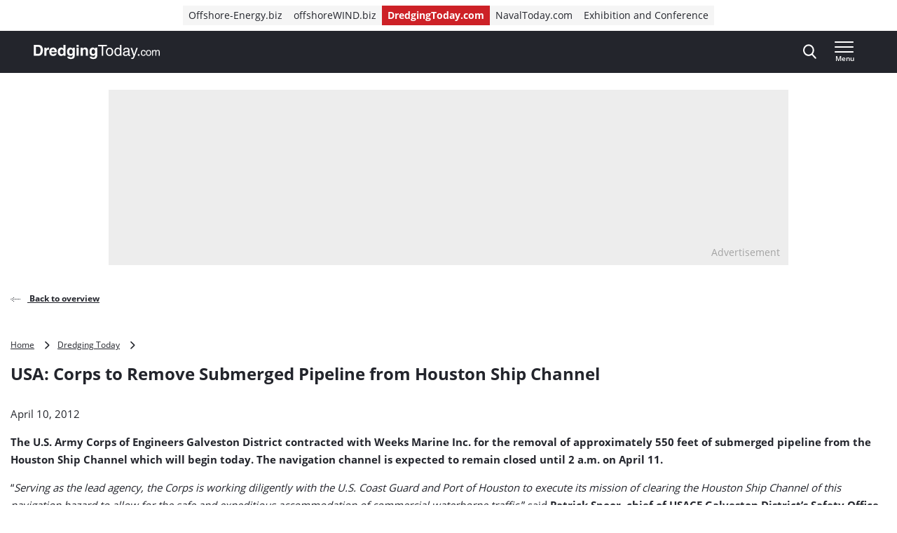

--- FILE ---
content_type: text/html; charset=UTF-8
request_url: https://www.dredgingtoday.com/2012/04/10/usa-corps-to-remove-submerged-pipeline-from-houston-ship-channel/
body_size: 19417
content:
<!doctype html>
<html class="no-js tw-dredging-today" lang="en-US">
	<head>
		<meta charset="utf-8">
		<meta name="viewport" content="width=device-width, initial-scale=1.0, minimum-scale=1.0, user-scalable=yes"/>
		<meta name='robots' content='index, follow, max-image-preview:large, max-snippet:-1, max-video-preview:-1' />
	<style>img:is([sizes="auto" i], [sizes^="auto," i]) { contain-intrinsic-size: 3000px 1500px }</style>
	<script id="cookie-law-info-gcm-var-js">
var _ckyGcm = {"status":true,"default_settings":[{"analytics":"denied","advertisement":"denied","functional":"denied","necessary":"granted","ad_user_data":"denied","ad_personalization":"denied","regions":"All"}],"wait_for_update":2000,"url_passthrough":false,"ads_data_redaction":false}</script>
<script id="cookie-law-info-gcm-js" type="text/javascript" src="https://www.dredgingtoday.com/wp-content/plugins/cookie-law-info/lite/frontend/js/gcm.min.js"></script> <script id="cookieyes" type="text/javascript" src="https://cdn-cookieyes.com/client_data/35491c2e720ea1996b8fa645/script.js"></script>
<!-- Google Tag Manager for WordPress by gtm4wp.com -->
<script data-cfasync="false" data-pagespeed-no-defer>
	var gtm4wp_datalayer_name = "dataLayer";
	var dataLayer = dataLayer || [];
</script>
<!-- End Google Tag Manager for WordPress by gtm4wp.com -->
	<!-- This site is optimized with the Yoast SEO Premium plugin  - https://yoast.com/wordpress/plugins/seo/ -->
	<title>USA: Corps to Remove Submerged Pipeline from Houston Ship Channel - Dredging Today</title>
	<link rel="canonical" href="https://www.dredgingtoday.com/2012/04/10/usa-corps-to-remove-submerged-pipeline-from-houston-ship-channel/" />
	<meta property="og:locale" content="en_US" />
	<meta property="og:type" content="article" />
	<meta property="og:title" content="USA: Corps to Remove Submerged Pipeline from Houston Ship Channel" />
	<meta property="og:description" content="The U.S. Army Corps of Engineers Galveston District contracted with Weeks Marine Inc. for the removal of approximately 550 feet of submerged pipeline from the Houston Ship Channel which will begin today. The navigation channel is expected to remain closed until 2 a.m. on April 11. &#8220;Serving as the lead agency, the Corps is working [&hellip;]" />
	<meta property="og:url" content="https://www.dredgingtoday.com/2012/04/10/usa-corps-to-remove-submerged-pipeline-from-houston-ship-channel/" />
	<meta property="og:site_name" content="Dredging Today" />
	<meta property="article:published_time" content="2012-04-10T14:15:49+00:00" />
	<meta name="author" content="dredgingtoday" />
	<meta name="twitter:card" content="summary_large_image" />
	<meta name="twitter:label1" content="Written by" />
	<meta name="twitter:data1" content="dredgingtoday" />
	<meta name="twitter:label2" content="Est. reading time" />
	<meta name="twitter:data2" content="1 minute" />
	<script type="application/ld+json" class="yoast-schema-graph">{"@context":"https://schema.org","@graph":[{"@type":"WebPage","@id":"https://www.dredgingtoday.com/2012/04/10/usa-corps-to-remove-submerged-pipeline-from-houston-ship-channel/","url":"https://www.dredgingtoday.com/2012/04/10/usa-corps-to-remove-submerged-pipeline-from-houston-ship-channel/","name":"USA: Corps to Remove Submerged Pipeline from Houston Ship Channel - Dredging Today","isPartOf":{"@id":"https://www.dredgingtoday.com/#website"},"datePublished":"2012-04-10T14:15:49+00:00","author":{"@id":"https://www.dredgingtoday.com/#/schema/person/e5b58c8e8d4548793ab1212f3ce83c24"},"breadcrumb":{"@id":"https://www.dredgingtoday.com/2012/04/10/usa-corps-to-remove-submerged-pipeline-from-houston-ship-channel/#breadcrumb"},"inLanguage":"en-US","potentialAction":[{"@type":"ReadAction","target":["https://www.dredgingtoday.com/2012/04/10/usa-corps-to-remove-submerged-pipeline-from-houston-ship-channel/"]}]},{"@type":"BreadcrumbList","@id":"https://www.dredgingtoday.com/2012/04/10/usa-corps-to-remove-submerged-pipeline-from-houston-ship-channel/#breadcrumb","itemListElement":[{"@type":"ListItem","position":1,"name":"Home","item":"https://www.dredgingtoday.com"},{"@type":"ListItem","position":2,"name":"Dredging Today","item":"https://www.dredgingtoday.com/markets/dredging-today/"},{"@type":"ListItem","position":3,"name":"USA: Corps to Remove Submerged Pipeline from Houston Ship Channel"}]},{"@type":"WebSite","@id":"https://www.dredgingtoday.com/#website","url":"https://www.dredgingtoday.com/","name":"Dredging Today","description":"The industry&#039;s ground-breaking news provider.","potentialAction":[{"@type":"SearchAction","target":{"@type":"EntryPoint","urlTemplate":"https://www.dredgingtoday.com/?s={search_term_string}"},"query-input":{"@type":"PropertyValueSpecification","valueRequired":true,"valueName":"search_term_string"}}],"inLanguage":"en-US"},{"@type":"Person","@id":"https://www.dredgingtoday.com/#/schema/person/e5b58c8e8d4548793ab1212f3ce83c24","name":"dredgingtoday","image":{"@type":"ImageObject","inLanguage":"en-US","@id":"https://www.dredgingtoday.com/#/schema/person/image/","url":"https://secure.gravatar.com/avatar/623b689cb40e208bfc8a21f3a74b0055f4d767758377e6979950018dfaeaabcb?s=96&d=mm&r=g","contentUrl":"https://secure.gravatar.com/avatar/623b689cb40e208bfc8a21f3a74b0055f4d767758377e6979950018dfaeaabcb?s=96&d=mm&r=g","caption":"dredgingtoday"},"url":"https://www.dredgingtoday.com/author/dredgingtoday/"}]}</script>
	<!-- / Yoast SEO Premium plugin. -->


<link rel='dns-prefetch' href='//securepubads.g.doubleclick.net' />
<link rel='stylesheet' id='wp-block-library-css' href='https://www.dredgingtoday.com/wp-includes/css/dist/block-library/style.min.css?ver=6.8.3' type='text/css' media='all' />
<style id='classic-theme-styles-inline-css' type='text/css'>
/*! This file is auto-generated */
.wp-block-button__link{color:#fff;background-color:#32373c;border-radius:9999px;box-shadow:none;text-decoration:none;padding:calc(.667em + 2px) calc(1.333em + 2px);font-size:1.125em}.wp-block-file__button{background:#32373c;color:#fff;text-decoration:none}
</style>
<style id='elasticpress-related-posts-style-inline-css' type='text/css'>
.editor-styles-wrapper .wp-block-elasticpress-related-posts ul,.wp-block-elasticpress-related-posts ul{list-style-type:none;padding:0}.editor-styles-wrapper .wp-block-elasticpress-related-posts ul li a>div{display:inline}

</style>
<style id='global-styles-inline-css' type='text/css'>
:root{--wp--preset--aspect-ratio--square: 1;--wp--preset--aspect-ratio--4-3: 4/3;--wp--preset--aspect-ratio--3-4: 3/4;--wp--preset--aspect-ratio--3-2: 3/2;--wp--preset--aspect-ratio--2-3: 2/3;--wp--preset--aspect-ratio--16-9: 16/9;--wp--preset--aspect-ratio--9-16: 9/16;--wp--preset--color--black: #000000;--wp--preset--color--cyan-bluish-gray: #abb8c3;--wp--preset--color--white: #ffffff;--wp--preset--color--pale-pink: #f78da7;--wp--preset--color--vivid-red: #cf2e2e;--wp--preset--color--luminous-vivid-orange: #ff6900;--wp--preset--color--luminous-vivid-amber: #fcb900;--wp--preset--color--light-green-cyan: #7bdcb5;--wp--preset--color--vivid-green-cyan: #00d084;--wp--preset--color--pale-cyan-blue: #8ed1fc;--wp--preset--color--vivid-cyan-blue: #0693e3;--wp--preset--color--vivid-purple: #9b51e0;--wp--preset--gradient--vivid-cyan-blue-to-vivid-purple: linear-gradient(135deg,rgba(6,147,227,1) 0%,rgb(155,81,224) 100%);--wp--preset--gradient--light-green-cyan-to-vivid-green-cyan: linear-gradient(135deg,rgb(122,220,180) 0%,rgb(0,208,130) 100%);--wp--preset--gradient--luminous-vivid-amber-to-luminous-vivid-orange: linear-gradient(135deg,rgba(252,185,0,1) 0%,rgba(255,105,0,1) 100%);--wp--preset--gradient--luminous-vivid-orange-to-vivid-red: linear-gradient(135deg,rgba(255,105,0,1) 0%,rgb(207,46,46) 100%);--wp--preset--gradient--very-light-gray-to-cyan-bluish-gray: linear-gradient(135deg,rgb(238,238,238) 0%,rgb(169,184,195) 100%);--wp--preset--gradient--cool-to-warm-spectrum: linear-gradient(135deg,rgb(74,234,220) 0%,rgb(151,120,209) 20%,rgb(207,42,186) 40%,rgb(238,44,130) 60%,rgb(251,105,98) 80%,rgb(254,248,76) 100%);--wp--preset--gradient--blush-light-purple: linear-gradient(135deg,rgb(255,206,236) 0%,rgb(152,150,240) 100%);--wp--preset--gradient--blush-bordeaux: linear-gradient(135deg,rgb(254,205,165) 0%,rgb(254,45,45) 50%,rgb(107,0,62) 100%);--wp--preset--gradient--luminous-dusk: linear-gradient(135deg,rgb(255,203,112) 0%,rgb(199,81,192) 50%,rgb(65,88,208) 100%);--wp--preset--gradient--pale-ocean: linear-gradient(135deg,rgb(255,245,203) 0%,rgb(182,227,212) 50%,rgb(51,167,181) 100%);--wp--preset--gradient--electric-grass: linear-gradient(135deg,rgb(202,248,128) 0%,rgb(113,206,126) 100%);--wp--preset--gradient--midnight: linear-gradient(135deg,rgb(2,3,129) 0%,rgb(40,116,252) 100%);--wp--preset--font-size--small: 13px;--wp--preset--font-size--medium: 20px;--wp--preset--font-size--large: 36px;--wp--preset--font-size--x-large: 42px;--wp--preset--font-size--normal: 16px;--wp--preset--font-size--intro: 22px;--wp--preset--spacing--20: 0.44rem;--wp--preset--spacing--30: 0.67rem;--wp--preset--spacing--40: 1rem;--wp--preset--spacing--50: 1.5rem;--wp--preset--spacing--60: 2.25rem;--wp--preset--spacing--70: 3.38rem;--wp--preset--spacing--80: 5.06rem;--wp--preset--shadow--natural: 6px 6px 9px rgba(0, 0, 0, 0.2);--wp--preset--shadow--deep: 12px 12px 50px rgba(0, 0, 0, 0.4);--wp--preset--shadow--sharp: 6px 6px 0px rgba(0, 0, 0, 0.2);--wp--preset--shadow--outlined: 6px 6px 0px -3px rgba(255, 255, 255, 1), 6px 6px rgba(0, 0, 0, 1);--wp--preset--shadow--crisp: 6px 6px 0px rgba(0, 0, 0, 1);}:where(.is-layout-flex){gap: 0.5em;}:where(.is-layout-grid){gap: 0.5em;}body .is-layout-flex{display: flex;}.is-layout-flex{flex-wrap: wrap;align-items: center;}.is-layout-flex > :is(*, div){margin: 0;}body .is-layout-grid{display: grid;}.is-layout-grid > :is(*, div){margin: 0;}:where(.wp-block-columns.is-layout-flex){gap: 2em;}:where(.wp-block-columns.is-layout-grid){gap: 2em;}:where(.wp-block-post-template.is-layout-flex){gap: 1.25em;}:where(.wp-block-post-template.is-layout-grid){gap: 1.25em;}.has-black-color{color: var(--wp--preset--color--black) !important;}.has-cyan-bluish-gray-color{color: var(--wp--preset--color--cyan-bluish-gray) !important;}.has-white-color{color: var(--wp--preset--color--white) !important;}.has-pale-pink-color{color: var(--wp--preset--color--pale-pink) !important;}.has-vivid-red-color{color: var(--wp--preset--color--vivid-red) !important;}.has-luminous-vivid-orange-color{color: var(--wp--preset--color--luminous-vivid-orange) !important;}.has-luminous-vivid-amber-color{color: var(--wp--preset--color--luminous-vivid-amber) !important;}.has-light-green-cyan-color{color: var(--wp--preset--color--light-green-cyan) !important;}.has-vivid-green-cyan-color{color: var(--wp--preset--color--vivid-green-cyan) !important;}.has-pale-cyan-blue-color{color: var(--wp--preset--color--pale-cyan-blue) !important;}.has-vivid-cyan-blue-color{color: var(--wp--preset--color--vivid-cyan-blue) !important;}.has-vivid-purple-color{color: var(--wp--preset--color--vivid-purple) !important;}.has-black-background-color{background-color: var(--wp--preset--color--black) !important;}.has-cyan-bluish-gray-background-color{background-color: var(--wp--preset--color--cyan-bluish-gray) !important;}.has-white-background-color{background-color: var(--wp--preset--color--white) !important;}.has-pale-pink-background-color{background-color: var(--wp--preset--color--pale-pink) !important;}.has-vivid-red-background-color{background-color: var(--wp--preset--color--vivid-red) !important;}.has-luminous-vivid-orange-background-color{background-color: var(--wp--preset--color--luminous-vivid-orange) !important;}.has-luminous-vivid-amber-background-color{background-color: var(--wp--preset--color--luminous-vivid-amber) !important;}.has-light-green-cyan-background-color{background-color: var(--wp--preset--color--light-green-cyan) !important;}.has-vivid-green-cyan-background-color{background-color: var(--wp--preset--color--vivid-green-cyan) !important;}.has-pale-cyan-blue-background-color{background-color: var(--wp--preset--color--pale-cyan-blue) !important;}.has-vivid-cyan-blue-background-color{background-color: var(--wp--preset--color--vivid-cyan-blue) !important;}.has-vivid-purple-background-color{background-color: var(--wp--preset--color--vivid-purple) !important;}.has-black-border-color{border-color: var(--wp--preset--color--black) !important;}.has-cyan-bluish-gray-border-color{border-color: var(--wp--preset--color--cyan-bluish-gray) !important;}.has-white-border-color{border-color: var(--wp--preset--color--white) !important;}.has-pale-pink-border-color{border-color: var(--wp--preset--color--pale-pink) !important;}.has-vivid-red-border-color{border-color: var(--wp--preset--color--vivid-red) !important;}.has-luminous-vivid-orange-border-color{border-color: var(--wp--preset--color--luminous-vivid-orange) !important;}.has-luminous-vivid-amber-border-color{border-color: var(--wp--preset--color--luminous-vivid-amber) !important;}.has-light-green-cyan-border-color{border-color: var(--wp--preset--color--light-green-cyan) !important;}.has-vivid-green-cyan-border-color{border-color: var(--wp--preset--color--vivid-green-cyan) !important;}.has-pale-cyan-blue-border-color{border-color: var(--wp--preset--color--pale-cyan-blue) !important;}.has-vivid-cyan-blue-border-color{border-color: var(--wp--preset--color--vivid-cyan-blue) !important;}.has-vivid-purple-border-color{border-color: var(--wp--preset--color--vivid-purple) !important;}.has-vivid-cyan-blue-to-vivid-purple-gradient-background{background: var(--wp--preset--gradient--vivid-cyan-blue-to-vivid-purple) !important;}.has-light-green-cyan-to-vivid-green-cyan-gradient-background{background: var(--wp--preset--gradient--light-green-cyan-to-vivid-green-cyan) !important;}.has-luminous-vivid-amber-to-luminous-vivid-orange-gradient-background{background: var(--wp--preset--gradient--luminous-vivid-amber-to-luminous-vivid-orange) !important;}.has-luminous-vivid-orange-to-vivid-red-gradient-background{background: var(--wp--preset--gradient--luminous-vivid-orange-to-vivid-red) !important;}.has-very-light-gray-to-cyan-bluish-gray-gradient-background{background: var(--wp--preset--gradient--very-light-gray-to-cyan-bluish-gray) !important;}.has-cool-to-warm-spectrum-gradient-background{background: var(--wp--preset--gradient--cool-to-warm-spectrum) !important;}.has-blush-light-purple-gradient-background{background: var(--wp--preset--gradient--blush-light-purple) !important;}.has-blush-bordeaux-gradient-background{background: var(--wp--preset--gradient--blush-bordeaux) !important;}.has-luminous-dusk-gradient-background{background: var(--wp--preset--gradient--luminous-dusk) !important;}.has-pale-ocean-gradient-background{background: var(--wp--preset--gradient--pale-ocean) !important;}.has-electric-grass-gradient-background{background: var(--wp--preset--gradient--electric-grass) !important;}.has-midnight-gradient-background{background: var(--wp--preset--gradient--midnight) !important;}.has-small-font-size{font-size: var(--wp--preset--font-size--small) !important;}.has-medium-font-size{font-size: var(--wp--preset--font-size--medium) !important;}.has-large-font-size{font-size: var(--wp--preset--font-size--large) !important;}.has-x-large-font-size{font-size: var(--wp--preset--font-size--x-large) !important;}
:where(.wp-block-post-template.is-layout-flex){gap: 1.25em;}:where(.wp-block-post-template.is-layout-grid){gap: 1.25em;}
:where(.wp-block-columns.is-layout-flex){gap: 2em;}:where(.wp-block-columns.is-layout-grid){gap: 2em;}
:root :where(.wp-block-pullquote){font-size: 1.5em;line-height: 1.6;}
</style>
<link rel='stylesheet' id='ep_general_styles-css' href='https://www.dredgingtoday.com/wp-content/plugins/elasticpress/dist/css/general-styles.css?ver=66295efe92a630617c00' type='text/css' media='all' />
<link rel='stylesheet' id='ll-index-styles-css' href='https://www.dredgingtoday.com/wp-content/themes/navingo-news/dist/css/index.css?ver=049815fda22aea7d7012bb923c82c061597a711b' type='text/css' media='all' />
<link rel='stylesheet' id='ll-index-subsite-styles-css' href='https://www.dredgingtoday.com/wp-content/themes/navingo-news/dist/css/dredging-today.css?ver=049815fda22aea7d7012bb923c82c061597a711b' type='text/css' media='all' />
<link rel='stylesheet' id='elasticpress-facets-css' href='https://www.dredgingtoday.com/wp-content/plugins/elasticpress/dist/css/facets-styles.css?ver=e96caca972beab457d95' type='text/css' media='all' />
<script type="text/javascript" src="https://www.dredgingtoday.com/wp-includes/js/jquery/jquery.min.js?ver=3.7.1" id="jquery-core-js"></script>
<script type="text/javascript" src="https://www.dredgingtoday.com/wp-includes/js/jquery/jquery-migrate.min.js?ver=3.4.1" id="jquery-migrate-js"></script>
<script type="text/javascript" src="https://securepubads.g.doubleclick.net/tag/js/gpt.js?ver=049815fda22aea7d7012bb923c82c061597a711b" id="gpt-library-js" async="async" data-wp-strategy="async"></script>
<script type="text/javascript" id="gpt-ad-slot-definitions-js-extra">
/* <![CDATA[ */
var page = {"ID":"9043","type":"article","categories":["press-release"],"tags":["americas","channel","houston","news","pipeline","remove","ship","usa"],"site_code":"dredgingtoday","network_code":"23284531441","inlineAdsAmount":"0"};
/* ]]> */
</script>
<script type="text/javascript" src="https://www.dredgingtoday.com/wp-content/themes/navingo-news/dist/google-publisher-tag.js?ver=049815fda22aea7d7012bb923c82c061597a711b" id="gpt-ad-slot-definitions-js" async="async" data-wp-strategy="async"></script>
<link rel="EditURI" type="application/rsd+xml" title="RSD" href="https://www.dredgingtoday.com/xmlrpc.php?rsd" />
<meta name="generator" content="WordPress 6.8.3" />
<link rel="alternate" title="oEmbed (JSON)" type="application/json+oembed" href="https://www.dredgingtoday.com/wp-json/oembed/1.0/embed?url=https%3A%2F%2Fwww.dredgingtoday.com%2F2012%2F04%2F10%2Fusa-corps-to-remove-submerged-pipeline-from-houston-ship-channel%2F" />
<link rel="alternate" title="oEmbed (XML)" type="text/xml+oembed" href="https://www.dredgingtoday.com/wp-json/oembed/1.0/embed?url=https%3A%2F%2Fwww.dredgingtoday.com%2F2012%2F04%2F10%2Fusa-corps-to-remove-submerged-pipeline-from-houston-ship-channel%2F&#038;format=xml" />

<!-- Google Tag Manager for WordPress by gtm4wp.com -->
<!-- GTM Container placement set to automatic -->
<script data-cfasync="false" data-pagespeed-no-defer>
	var dataLayer_content = {"pagePostType":"post","pagePostType2":"single-post","pageCategory":["press-release"],"pageAttributes":["americas","channel","houston","news","pipeline","remove","ship","usa"],"pagePostAuthor":"dredgingtoday"};
	dataLayer.push( dataLayer_content );
</script>
<script data-cfasync="false" data-pagespeed-no-defer>
(function(w,d,s,l,i){w[l]=w[l]||[];w[l].push({'gtm.start':
new Date().getTime(),event:'gtm.js'});var f=d.getElementsByTagName(s)[0],
j=d.createElement(s),dl=l!='dataLayer'?'&l='+l:'';j.async=true;j.src=
'//www.googletagmanager.com/gtm.js?id='+i+dl;f.parentNode.insertBefore(j,f);
})(window,document,'script','dataLayer','GTM-PG9BKV2');
</script>
<!-- End Google Tag Manager for WordPress by gtm4wp.com --><link rel="icon" href="https://www.dredgingtoday.com/wp-content/uploads/sites/11/2020/05/cropped-DredgingToday-icon.jpg" sizes="32x32" />
<link rel="icon" href="https://www.dredgingtoday.com/wp-content/uploads/sites/11/2020/05/cropped-DredgingToday-icon.jpg" sizes="192x192" />
<link rel="apple-touch-icon" href="https://www.dredgingtoday.com/wp-content/uploads/sites/11/2020/05/cropped-DredgingToday-icon.jpg" />
<meta name="msapplication-TileImage" content="https://www.dredgingtoday.com/wp-content/uploads/sites/11/2020/05/cropped-DredgingToday-icon.jpg" />


		
		
	</head>

	<body class="wp-singular post-template-default single single-post postid-9043 single-format-standard wp-theme-navingo-news !tw-pt-0  nav-new">
		<span data-module="text-zoom" aria-hidden="true" class="tw-opacity-0 tw-absolute -tw-left-full tw-size-[1em]"></span>

			<a
		href="#main-content"
		data-component="skip-link"
		class="tw-text-lg tw-underline tw-sr-only focus:tw-not-sr-only focus:tw-absolute focus:tw-p-4 focus:tw-z-50 tw-bg-neutral-50 hover:tw-no-underline tw-border-neutral-800 tw-text-neutral-800"
	>
		Direct naar inhoud
	</a>

<header class="tw-top-admin-bar tw-sticky tw-z-40 tw-transition-transform tw-duration-300 navigation-news" data-module="news-header">
	<div class="tw-bg-white js-network-navigation tw-hidden md:tw-block">
		<div class="tw-ll-container">
							<div class="tw-flex tw-justify-center tw-items-center tw-p-2 tw-gap-8 tw-mx-8 tw-w-full lg:tw-mx-0 lg:tw-px-0 tw-relative">
						<nav data-component="network-navigation" class="navigation" aria-label="Navingo Network">
		<ul id="menu-network" class="tw-m-0 tw-p-0 tw-flex tw-items-center tw-gap-2 tw-list-unstyled tw-flex-wrap">
												<li class="tw-inline-flex tw-items-center tw-shrink-0 tw-text-sm">
						<a href="https://www.offshore-energy.biz/" class="tw-text-sm tw-inline-flex tw-items-center tw-gap-1 tw-px-2 tw-min-h-7 tw-underline-fade-in tw-bg-neutral-100">
														Offshore-Energy.biz
						</a>
					</li>
																<li class="tw-inline-flex tw-items-center tw-shrink-0 tw-text-sm">
						<a href="https://www.offshorewind.biz/" class="tw-text-sm tw-inline-flex tw-items-center tw-gap-1 tw-px-2 tw-min-h-7 tw-underline-fade-in tw-bg-neutral-100">
														offshoreWIND.biz
						</a>
					</li>
																<li class="tw-inline-flex tw-items-center tw-shrink-0 tw-text-sm">
						<a href="https://www.dredgingtoday.com/" class="tw-text-sm tw-inline-flex tw-items-center tw-gap-1 tw-px-2 tw-min-h-7 tw-underline-fade-in tw-bg-subsite tw-text-white tw-font-bold">
														DredgingToday.com
						</a>
					</li>
																<li class="tw-inline-flex tw-items-center tw-shrink-0 tw-text-sm">
						<a href="https://www.navaltoday.com/" class="tw-text-sm tw-inline-flex tw-items-center tw-gap-1 tw-px-2 tw-min-h-7 tw-underline-fade-in tw-bg-neutral-100">
														NavalToday.com
						</a>
					</li>
																<li class="tw-inline-flex tw-items-center tw-shrink-0 tw-text-sm">
						<a href="https://oeec.biz/" class="tw-text-sm tw-inline-flex tw-items-center tw-gap-1 tw-px-2 tw-min-h-7 tw-underline-fade-in tw-bg-neutral-100">
														Exhibition and Conference
						</a>
					</li>
									</ul>
	</nav>

					<div class="tw-absolute tw-right-0">
													<div class="hidden-xs visible-md">
								<nav aria-label="Meta Navigation" data-module="NavMeta">
									<div class="menu-meta-navigation-container"><ul class="meta-nav"><li class='meta-nav__item'><a  href="https://www.dredgingtoday.com/advertising/" class='meta-nav__link '>Advertising</a></li></ul></div>
								</nav>
							</div>
											</div>
				</div>
					</div>
	</div>
	<div class="tw-bg-shark oe-visitors:tw-bg-matisse-800">
		<div class="tw-ll-container tw-flex tw-justify-between tw-gap-8">
			<div class="tw-flex tw-items-center">
				<a href="https://www.dredgingtoday.com" class="tw-h-10 tw-w-auto" onClick="
					window.dataLayer.push({
						hitType: 'event',
						eventCategory: 'Navigation',
						eventAction: 'click',
						eventLabel: 'Home link (logo)'
					});
				">
																					<img src="https://www.dredgingtoday.com/wp-content/themes/navingo-news/public/images/dredging-today-logo-white.svg" class="tw-h-full tw-max-w-[180px] tw-w-auto" alt="Dredging Today logo" width="300" height="150">
					<span class="tw-sr-only">, go to home</span>
				</a>
			</div>

							<nav class="hidden-xs visible-lg" aria-label="Category Navigation Desktop" data-module="NavPrimary">
					<div class="menu-category-navigation-desktop-container"><ul class="main-nav"><li class='main-nav__item'><a  href="https://www.dredgingtoday.com/topic/dredging/" class='main-nav__link '>Dredging</a></li><li class='main-nav__item'><a  href="https://www.dredgingtoday.com/topic/land-reclamation/" class='main-nav__link '>Land Reclamation</a></li><li class='main-nav__item'><a  href="https://www.dredgingtoday.com/topic/port-expansion/" class='main-nav__link '>Port Expansion</a></li><li class='main-nav__item'><a  href="https://www.dredgingtoday.com/topic/coastal-protection/" class='main-nav__link '>Coastal Protection</a></li><li class='main-nav__item main-nav__item--parent-active'><a  href="https://www.dredgingtoday.com/news/" class='main-nav__link '>More News</a></li></ul></div>
				</nav>
			
			<div class="tw-flex tw-items-center tw-gap-0 md:tw-gap-4">
				
<div
	class="search-navigation"
	data-module="toggle"
	data-config="{&quot;trigger&quot;:&quot;.js-search-navigation&quot;,&quot;target&quot;:&quot;.search-navigation__dropdown&quot;,&quot;focusInput&quot;:true}">
	
	

<button
	class="btn btn--menu&#x20;js-search-navigation"
							aria-expanded="false"
				aria-label="Open&#x20;search&#x20;form"
					data-collapsed="Open&#x20;search&#x20;form"
				data-expanded="Close&#x20;search&#x20;form"
			>
	
	
						<span class="btn__icon">
			<span class="inline-icon search-icon" aria-hidden="true"><svg width="19" height="21" viewBox="0 0 19 21" fill="none" xmlns="http://www.w3.org/2000/svg">
<path fill-rule="evenodd" clip-rule="evenodd" d="M18.4828 19.0273L13.8616 13.941C15.0502 12.4449 15.7013 10.5631 15.7013 8.60429C15.7013 4.02852 12.1839 0.305664 7.85887 0.305664C3.536 0.305664 0.0185547 4.02852 0.0185547 8.60429C0.0185547 13.1814 3.536 16.9043 7.85887 16.9043C9.48207 16.9043 11.0303 16.3865 12.3518 15.4014L17.0096 20.5284C17.2043 20.7435 17.4656 20.8612 17.7473 20.8612C18.0119 20.8612 18.2629 20.7539 18.4547 20.5586C18.8625 20.1445 18.874 19.4589 18.4828 19.0273ZM7.85887 2.47109C11.055 2.47109 13.6554 5.22332 13.6554 8.60429C13.6554 11.9871 11.055 14.7388 7.85887 14.7388C4.66445 14.7388 2.0645 11.9871 2.0645 8.60429C2.0645 5.22332 4.66445 2.47109 7.85887 2.47109Z" fill="currentColor"/>
</svg>
</span>

							<span class="inline-icon inline-icon--expanded close-icon" aria-hidden="true"><svg width="19" height="19" viewBox="0 0 19 19" fill="none" xmlns="http://www.w3.org/2000/svg">
<path d="M0.309554 1.97619L17.0238 18.6905C17.3789 19.0455 17.9652 19.0349 18.3334 18.6667C18.7016 18.2985 18.7122 17.7122 18.3572 17.3571L1.64289 0.642857C1.28785 0.287817 0.701554 0.298477 0.333364 0.666667C-0.0348261 1.03486 -0.0454859 1.62115 0.309554 1.97619Z" fill="currentColor"/>
<path d="M1.97619 18.6905L18.6905 1.97619C19.0455 1.62115 19.0349 1.03486 18.6667 0.666666C18.2985 0.298477 17.7122 0.287816 17.3571 0.642857L0.642857 17.3571C0.287817 17.7122 0.298477 18.2985 0.666667 18.6667C1.03486 19.0349 1.62115 19.0455 1.97619 18.6905Z" fill="currentColor"/>
</svg>
</span>
					</span>
	
	</button>
	<div class="search-navigation__dropdown" aria-hidden="true">
		<div class="container">
			<form class="search-form" method="get" action="https://www.dredgingtoday.com" role="search">
	<div class="search-form__field">
		<label for="searchbar-6972b13d486d6" class="screen-reader-text">Search</label>
		<input
			type="search"
			name="s"
			value=""
			id="searchbar-6972b13d486d6"
			placeholder="Search by keyword"
			autocomplete="off"
			autocapitalize="off"
			autocorrect="off"
			spellcheck="false"
		>
	</div>
	


<button
	class="btn btn--primary"
				type="submit"
							aria-label="Search"
						>
						<span class="btn__icon">
			<span class="inline-icon search-icon" aria-hidden="true"><svg width="19" height="21" viewBox="0 0 19 21" fill="none" xmlns="http://www.w3.org/2000/svg">
<path fill-rule="evenodd" clip-rule="evenodd" d="M18.4828 19.0273L13.8616 13.941C15.0502 12.4449 15.7013 10.5631 15.7013 8.60429C15.7013 4.02852 12.1839 0.305664 7.85887 0.305664C3.536 0.305664 0.0185547 4.02852 0.0185547 8.60429C0.0185547 13.1814 3.536 16.9043 7.85887 16.9043C9.48207 16.9043 11.0303 16.3865 12.3518 15.4014L17.0096 20.5284C17.2043 20.7435 17.4656 20.8612 17.7473 20.8612C18.0119 20.8612 18.2629 20.7539 18.4547 20.5586C18.8625 20.1445 18.874 19.4589 18.4828 19.0273ZM7.85887 2.47109C11.055 2.47109 13.6554 5.22332 13.6554 8.60429C13.6554 11.9871 11.055 14.7388 7.85887 14.7388C4.66445 14.7388 2.0645 11.9871 2.0645 8.60429C2.0645 5.22332 4.66445 2.47109 7.85887 2.47109Z" fill="currentColor"/>
</svg>
</span>

					</span>
	
	
	
	</button>
</form>
		</div>
	</div>
</div>

				<div class="hidden-sm">
					
				</div>

				
<div
	class="header-menu"
	data-module="toggle"
	data-config="{&quot;trigger&quot;:&quot;.js-header-menu-6972b13d49767&quot;,&quot;target&quot;:&quot;.header-menu__dropdown-6972b13d49769&quot;,&quot;disableScroll&quot;:false}">
	
	

<button
	class="btn btn--menu&#x20;js-header-menu-6972b13d49767"
							aria-expanded="false"
				aria-label="Open&#x20;menu"
					data-collapsed="Open&#x20;menu"
				data-expanded="Close&#x20;menu"
			>
	
			<span class="btn__text">
			Menu
		</span>
	
						<span class="btn__icon">
			<span class="inline-icon menu-icon" aria-hidden="true"><svg width="28" height="16" viewBox="0 0 28 16" fill="none" xmlns="http://www.w3.org/2000/svg">
<path d="M0.98284 16H26.0543C26.5868 16 27.0186 15.5523 27.0186 15C27.0186 14.4477 26.5868 14 26.0543 14H0.98284C0.45028 14 0.0185547 14.4477 0.0185547 15C0.0185547 15.5523 0.45028 16 0.98284 16Z" fill="currentColor"/>
<path d="M0.964286 9H26.0357C26.5683 9 27 8.55228 27 8C27 7.44772 26.5683 7 26.0357 7H0.964286C0.431725 7 0 7.44772 0 8C0 8.55228 0.431725 9 0.964286 9Z" fill="currentColor"/>
<path d="M0.964286 2H26.0357C26.5683 2 27 1.55228 27 1C27 0.447715 26.5683 0 26.0357 0H0.964286C0.431725 0 0 0.447715 0 1C0 1.55228 0.431725 2 0.964286 2Z" fill="currentColor"/>
</svg>
</span>

							<span class="inline-icon inline-icon--expanded close-icon" aria-hidden="true"><svg width="19" height="19" viewBox="0 0 19 19" fill="none" xmlns="http://www.w3.org/2000/svg">
<path d="M0.309554 1.97619L17.0238 18.6905C17.3789 19.0455 17.9652 19.0349 18.3334 18.6667C18.7016 18.2985 18.7122 17.7122 18.3572 17.3571L1.64289 0.642857C1.28785 0.287817 0.701554 0.298477 0.333364 0.666667C-0.0348261 1.03486 -0.0454859 1.62115 0.309554 1.97619Z" fill="currentColor"/>
<path d="M1.97619 18.6905L18.6905 1.97619C19.0455 1.62115 19.0349 1.03486 18.6667 0.666666C18.2985 0.298477 17.7122 0.287816 17.3571 0.642857L0.642857 17.3571C0.287817 17.7122 0.298477 18.2985 0.666667 18.6667C1.03486 19.0349 1.62115 19.0455 1.97619 18.6905Z" fill="currentColor"/>
</svg>
</span>
					</span>
	
	</button>
	<div class="header-menu__dropdown header-menu__dropdown-6972b13d49769" aria-hidden="true">
		<div class="container">
			<div class="header-menu__inner">
				<div class="header-menu__primary">
											<nav class="navigation" aria-label="Primary Navigation Dropdown" data-module="NavPrimary">
							<div class="menu-primary-navigation-dropdown-container"><ul class="primary-nav"><li class='primary-nav__item primary-nav__item--parent'><a  href="https://www.dredgingtoday.com/topic/dredging/" class='primary-nav__link '>Dredging</a><ul class='sub-menu primary-nav-sub'><li class='primary-nav-sub__item'><a  href="https://www.dredgingtoday.com/topic/project-updates/" class=' primary-nav-sub__link'>Project Updates</a></li><li class='primary-nav-sub__item'><a  href="https://www.dredgingtoday.com/topic/vessels/" class=' primary-nav-sub__link'>Vessels</a></li><li class='primary-nav-sub__item'><a  href="https://www.dredgingtoday.com/topic/technology/" class=' primary-nav-sub__link'>Technology</a></li><li class='primary-nav-sub__item'><a  href="https://www.dredgingtoday.com/topic/innovation/" class=' primary-nav-sub__link'>Innovation</a></li><li class='primary-nav-sub__item'><a  href="https://www.dredgingtoday.com/topic/planning/" class=' primary-nav-sub__link'>Planning</a></li><li class='primary-nav-sub__item'><a  href="https://www.dredgingtoday.com/topic/permitting/" class=' primary-nav-sub__link'>Permitting</a></li><li class='primary-nav-sub__item'><a  href="https://www.dredgingtoday.com/topic/project-tenders/" class=' primary-nav-sub__link'>Project &amp; Tenders</a></li></ul></li><li class='primary-nav__item primary-nav__item--parent'><a  href="https://www.dredgingtoday.com/topic/land-reclamation/" class='primary-nav__link '>Land Reclamation</a><ul class='sub-menu primary-nav-sub'><li class='primary-nav-sub__item'><a  href="https://www.dredgingtoday.com/topic/project-updates/" class=' primary-nav-sub__link'>Project Updates</a></li><li class='primary-nav-sub__item'><a  href="https://www.dredgingtoday.com/topic/innovation/" class=' primary-nav-sub__link'>Innovation</a></li><li class='primary-nav-sub__item'><a  href="https://www.dredgingtoday.com/topic/permitting/" class=' primary-nav-sub__link'>Permitting</a></li></ul></li><li class='primary-nav__item primary-nav__item--parent'><a  href="https://www.dredgingtoday.com/topic/port-expansion/" class='primary-nav__link '>Port Expansion</a><ul class='sub-menu primary-nav-sub'><li class='primary-nav-sub__item'><a  href="https://www.dredgingtoday.com/topic/project-updates/" class=' primary-nav-sub__link'>Project Updates</a></li><li class='primary-nav-sub__item'><a  href="https://www.dredgingtoday.com/topic/port-development/" class=' primary-nav-sub__link'>Port Development</a></li><li class='primary-nav-sub__item'><a  href="https://www.dredgingtoday.com/topic/berth-expansion/" class=' primary-nav-sub__link'>Berth Expansion</a></li><li class='primary-nav-sub__item'><a  href="https://www.dredgingtoday.com/topic/breakwater-repair/" class=' primary-nav-sub__link'>Breakwater Repair</a></li><li class='primary-nav-sub__item'><a  href="https://www.dredgingtoday.com/topic/innovation/" class=' primary-nav-sub__link'>Innovation</a></li><li class='primary-nav-sub__item'><a  href="https://www.dredgingtoday.com/topic/permitting/" class=' primary-nav-sub__link'>Permitting</a></li></ul></li><li class='primary-nav__item primary-nav__item--parent'><a  href="https://www.dredgingtoday.com/topic/beach-nourishment/" class='primary-nav__link '>Beach Nourishment</a><ul class='sub-menu primary-nav-sub'><li class='primary-nav-sub__item'><a  href="https://www.dredgingtoday.com/topic/project-updates/" class=' primary-nav-sub__link'>Project Updates</a></li><li class='primary-nav-sub__item'><a  href="https://www.dredgingtoday.com/topic/coastal-erosion/" class=' primary-nav-sub__link'>Coastal Erosion</a></li><li class='primary-nav-sub__item'><a  href="https://www.dredgingtoday.com/topic/sand-pumping/" class=' primary-nav-sub__link'>Sand Pumping</a></li><li class='primary-nav-sub__item'><a  href="https://www.dredgingtoday.com/topic/breakwater-construction/" class=' primary-nav-sub__link'>Breakwater Construction</a></li><li class='primary-nav-sub__item'><a  href="https://www.dredgingtoday.com/topic/permitting/" class=' primary-nav-sub__link'>Permitting</a></li></ul></li><li class='primary-nav__item primary-nav__item--parent'><a  href="https://www.dredgingtoday.com/topic/coastal-protection/" class='primary-nav__link '>Coastal Protection</a><ul class='sub-menu primary-nav-sub'><li class='primary-nav-sub__item'><a  href="https://www.dredgingtoday.com/topic/project-updates/" class=' primary-nav-sub__link'>Project Updates</a></li><li class='primary-nav-sub__item'><a  href="https://www.dredgingtoday.com/topic/shoreline-erosion/" class=' primary-nav-sub__link'>Shoreline Erosion</a></li><li class='primary-nav-sub__item'><a  href="https://www.dredgingtoday.com/topic/breakwater-repair/" class=' primary-nav-sub__link'>Breakwater Repair</a></li><li class='primary-nav-sub__item'><a  href="https://www.dredgingtoday.com/topic/permitting/" class=' primary-nav-sub__link'>Permitting</a></li></ul></li><li class='primary-nav__item primary-nav__item--parent'><a  href="https://www.dredgingtoday.com/topic/flood-mitigation/" class='primary-nav__link '>Flood Mitigation</a><ul class='sub-menu primary-nav-sub'><li class='primary-nav-sub__item'><a  href="https://www.dredgingtoday.com/topic/project-updates/" class=' primary-nav-sub__link'>Project Updates</a></li><li class='primary-nav-sub__item'><a  href="https://www.dredgingtoday.com/topic/canal-dredging/" class=' primary-nav-sub__link'>Canal Dredging</a></li><li class='primary-nav-sub__item'><a  href="https://www.dredgingtoday.com/topic/silt-removal/" class=' primary-nav-sub__link'>Silt Removal</a></li><li class='primary-nav-sub__item'><a  href="https://www.dredgingtoday.com/topic/permitting/" class=' primary-nav-sub__link'>Permitting</a></li></ul></li><li class='primary-nav__item primary-nav__item--parent-active'><a  href="https://www.dredgingtoday.com/news/" class='primary-nav__link '>More News</a></li></ul></div>
						</nav>
									</div>
									<div class="header-menu__secondary">
													<nav class="navigation" aria-label="Secondary Navingation Dropdown">
								<div class="menu-secondary-navingation-dropdown-container"><ul class="secondary-nav"><li class='secondary-nav__item'><a  href="https://www.dredgingtoday.com/newsletter/" class='secondary-nav__link '>Daily newsletter</a></li><li class='secondary-nav__item'><a  href="https://www.dredgingtoday.com/advertising/" class='secondary-nav__link '>Advertising</a></li><li class='secondary-nav__item'><a  href="https://www.dredgingtoday.com/category/branded-content/" class='secondary-nav__link '>Branded Content</a></li><li class='secondary-nav__item'><a  href="https://www.dredgingtoday.com/jobs/" class='secondary-nav__link '>Jobs</a></li></ul></div>
							</nav>
																			<nav class="navigation" aria-label="Tertiary Navigation Dropdown">
								<div class="menu-tertiary-navigation-dropdown-container"><ul class="tertiary-nav"><li class='tertiary-nav__item tertiary-nav__item--parent-active'><a  href="https://www.dredgingtoday.com/news/" class='tertiary-nav__link '>News</a></li><li class='tertiary-nav__item'><a  href="https://www.dredgingtoday.com/report-news/" class='tertiary-nav__link '>Report your news</a></li><li class='tertiary-nav__item'><a  href="https://www.dredgingtoday.com/companies/" class='tertiary-nav__link '>Partners</a></li><li class='tertiary-nav__item'><a  href="https://www.dredgingtoday.com/about/" class='tertiary-nav__link '>About</a></li><li class='tertiary-nav__item'><a  href="https://www.dredgingtoday.com/contact/" class='tertiary-nav__link '>Contact</a></li></ul></div>
							</nav>
						
						<ul class="socialmedia-navigation">
			<li class="socialmedia-navigation__item">
			<a href="https://www.facebook.com/dredgingtoday" class="socialmedia-navigation__link" aria-label="Facebook">
				<span class="icon-facebook"></span>
			</a>
		</li>
				<li class="socialmedia-navigation__item">
			<a href="https://twitter.com/DredgingToday" class="socialmedia-navigation__link" aria-label="X (formerly Twitter)">
				<span class="icon-twitter"></span>
			</a>
		</li>
				<li class="socialmedia-navigation__item">
			<a href="https://www.linkedin.com/showcase/dredging-today/" class="socialmedia-navigation__link" aria-label="LinkedIn">
				<span class="icon-linkedin_filled"></span>
			</a>
		</li>
						<li class="socialmedia-navigation__item">
			<a href="/cdn-cgi/l/email-protection#5a33343c351a1e283f3e3d33343d0e353e3b2374393537" class="socialmedia-navigation__link" aria-label="Send e-mail">
				<span class="icon-email-full"></span>
			</a>
		</li>
		<li class="socialmedia-navigation__item">
		<a href="https://www.dredgingtoday.com/feed/" class="socialmedia-navigation__link" aria-label="Get an RSS feed from this website">
			<span class="icon-rss"></span>
		</a>
	</li>
</ul>
					</div>
							</div>
		</div>
	</div>
</div>
			</div>
		</div>
	</div>
</header>

	<script data-cfasync="false" src="/cdn-cgi/scripts/5c5dd728/cloudflare-static/email-decode.min.js"></script></body>
</html>

<div data-module="top-banner" class="tw-ll-container tw-my-6 tw-h-[100px] md:tw-h-[250px]">
	<div id="div-gpt-ad-top_banner" class="js-slot tw-overflow-hidden tw-grid tw-place-items-center"></div>
<script>
	(() => {
		const tryDisplay = () => {
			if (window.slotsRegistered) {
				googletag.cmd.push(() => {
					googletag.display("div-gpt-ad-top_banner");
				});
			} else {
				setTimeout(tryDisplay, 50);
			}
		};
		tryDisplay();
	})();
</script>

	<div aria-hidden="true" class="js-placeholder tw-h-full tw-max-w-full tw-w-[320px] md:tw-w-[728px] lg:tw-w-[970px] tw-relative tw-bg-[#ededed] tw-mx-auto">
		<div class="tw-w-fit tw-absolute tw-right-3 tw-bottom-2 tw-text-sm tw-text-neutral-400">Advertisement</div>
	</div>
</div>

<main class="main" data-module="observer" role="main">
		
	<section class="section !tw-pt-0">
		<div class="container">

			<article class="article text-zoom-lg:tw-flex-col" id="main-content" data-module="datalayer" data-eventtype="article_view" data-config="{&quot;url&quot;:&quot;https:\/\/www.dredgingtoday.com\/2012\/04\/10\/usa-corps-to-remove-submerged-pipeline-from-houston-ship-channel\/&quot;,&quot;title&quot;:&quot;USA: Corps to Remove Submerged Pipeline from Houston Ship Channel&quot;,&quot;author&quot;:&quot;dredgingtoday&quot;,&quot;id&quot;:9043,&quot;page_type&quot;:&quot;article&quot;,&quot;publication_date&quot;:&quot;over 13 years ago&quot;,&quot;revisions_count&quot;:null,&quot;is_industry_contribution&quot;:false,&quot;has_partner&quot;:false,&quot;is_advertorial&quot;:false,&quot;categories&quot;:[&quot;Press release&quot;],&quot;topics&quot;:[&quot;Undefined&quot;],&quot;markets&quot;:[&quot;Undefined&quot;],&quot;regions&quot;:[&quot;Americas&quot;]}">
				<div class="article__content text-zoom-lg:tw-w-auto">
											<div class="article-meta">
							<div class="article-meta__back-link">
								<a href="https://www.dredgingtoday.com" data-module="backlink" class="button-link button-link--secondary button-link--arrow-left">
									Back to overview
								</a>
							</div>
						</div>
					
					<div class="article__body text-zoom-lg:tw-max-w-none">
														<div class="breadcrumb"> <span><span><a href="https://www.dredgingtoday.com">Home</a></span>  <span><a href="https://www.dredgingtoday.com/markets/dredging-today/">Dredging Today</a></span>  <span class="breadcrumb_last" aria-current="page">USA: Corps to Remove Submerged Pipeline from Houston Ship Channel</span></span> </div>

							<h1 class="article__title">USA: Corps to Remove Submerged Pipeline from Houston Ship Channel</h1>

							
							
														
							<div class="article-meta__info">
																	April 10, 2012
															</div>
						
						<div class="wp-content">
    <p style="text-align: center;">
<p><strong>The U.S. Army Corps of Engineers Galveston District contracted with Weeks Marine Inc. for the removal of approximately 550 feet of submerged pipeline from the Houston Ship Channel which will begin today. The navigation channel is expected to remain closed until 2 a.m. on April 11.</strong></p>
<p>&#8220;<em>Serving as the lead agency, the Corps is working diligently with the U.S. Coast Guard and Port of Houston to execute its mission of clearing the Houston Ship Channel of this navigation hazard to allow for the safe and expeditious accommodation of commercial waterborne traffic,</em>&#8221; said <strong>Patrick Spoor, chief of USACE Galveston District&#8217;s Safety Office</strong>. <em>&#8220;During routine channel surveying operations, crews encountered the 36-inch submerged pipeline in approximately 50 feet of water.&#8221;</em></p>
<p>According to Spoor, a contract crew consisting of divers will be in the water throughout salvage and removal operations as well as numerous tugboats, barges, cranes and crew boats.</p>
<p>The Houston ship channel serves the Port of Houston, which ranks first in the nation in foreign waterborne tonnage, first in U.S. imports and second in the nation with respect to foreign and domestic tonnage.</p>
<p>Established in 1880 as the first engineer district in Texas to oversee river and harbor improvements, the USACE Galveston District is directly responsible for maintaining more than 1,000 miles of channel, including 270 miles of deep draft and 750 miles of shallow draft as well as the Colorado River Locks and Brazos River Floodgates.</p>
<p>[mappress]</p>
<p>Dredging Today Staff, April 10, 2012;</p>

</div>

							<section class="section">
		<div class="post-tags">
			<ul class="tag-list">
									<li class="tag-list__item">
						<a href="https://www.dredgingtoday.com/tag/americas/" class="tag-list__link"  onclick="
							window.dataLayer = window.dataLayer || [];
							window.dataLayer.push({
								'event': 'Tag',
								'event_category': 'Americas',
								'event_label': 'USA: Corps to Remove Submerged Pipeline from Houston Ship Channel'
							});
						">
							<span class="screen-reader-text">View post tag:</span> Americas
						</a>
					</li>
									<li class="tag-list__item">
						<a href="https://www.dredgingtoday.com/tag/channel/" class="tag-list__link"  onclick="
							window.dataLayer = window.dataLayer || [];
							window.dataLayer.push({
								'event': 'Tag',
								'event_category': 'channel',
								'event_label': 'USA: Corps to Remove Submerged Pipeline from Houston Ship Channel'
							});
						">
							<span class="screen-reader-text">View post tag:</span> channel
						</a>
					</li>
									<li class="tag-list__item">
						<a href="https://www.dredgingtoday.com/tag/houston/" class="tag-list__link"  onclick="
							window.dataLayer = window.dataLayer || [];
							window.dataLayer.push({
								'event': 'Tag',
								'event_category': 'Houston',
								'event_label': 'USA: Corps to Remove Submerged Pipeline from Houston Ship Channel'
							});
						">
							<span class="screen-reader-text">View post tag:</span> Houston
						</a>
					</li>
									<li class="tag-list__item">
						<a href="https://www.dredgingtoday.com/tag/news/" class="tag-list__link"  onclick="
							window.dataLayer = window.dataLayer || [];
							window.dataLayer.push({
								'event': 'Tag',
								'event_category': 'News',
								'event_label': 'USA: Corps to Remove Submerged Pipeline from Houston Ship Channel'
							});
						">
							<span class="screen-reader-text">View post tag:</span> News
						</a>
					</li>
									<li class="tag-list__item">
						<a href="https://www.dredgingtoday.com/tag/pipeline/" class="tag-list__link"  onclick="
							window.dataLayer = window.dataLayer || [];
							window.dataLayer.push({
								'event': 'Tag',
								'event_category': 'pipeline',
								'event_label': 'USA: Corps to Remove Submerged Pipeline from Houston Ship Channel'
							});
						">
							<span class="screen-reader-text">View post tag:</span> pipeline
						</a>
					</li>
									<li class="tag-list__item">
						<a href="https://www.dredgingtoday.com/tag/remove/" class="tag-list__link"  onclick="
							window.dataLayer = window.dataLayer || [];
							window.dataLayer.push({
								'event': 'Tag',
								'event_category': 'Remove',
								'event_label': 'USA: Corps to Remove Submerged Pipeline from Houston Ship Channel'
							});
						">
							<span class="screen-reader-text">View post tag:</span> Remove
						</a>
					</li>
									<li class="tag-list__item">
						<a href="https://www.dredgingtoday.com/tag/ship/" class="tag-list__link"  onclick="
							window.dataLayer = window.dataLayer || [];
							window.dataLayer.push({
								'event': 'Tag',
								'event_category': 'Ship',
								'event_label': 'USA: Corps to Remove Submerged Pipeline from Houston Ship Channel'
							});
						">
							<span class="screen-reader-text">View post tag:</span> Ship
						</a>
					</li>
									<li class="tag-list__item">
						<a href="https://www.dredgingtoday.com/tag/usa/" class="tag-list__link"  onclick="
							window.dataLayer = window.dataLayer || [];
							window.dataLayer.push({
								'event': 'Tag',
								'event_category': 'USA',
								'event_label': 'USA: Corps to Remove Submerged Pipeline from Houston Ship Channel'
							});
						">
							<span class="screen-reader-text">View post tag:</span> USA
						</a>
					</li>
							</ul>
		</div>
	</section>

						<section class="section">
							<p class="social-share__title">Share this article</p>
<ul class="social-share" data-module="socials" data-config='{"subject":"An interesting article"}'>
	<li class="social-share__item">
		<a class="social-share__link social-share__link--linkedin" data-type="linkedin" href="#" aria-label="Share this article on LinkedIn">
			<svg role="presentation" class="icon icon-linkedin">
				<use xmlns:xlink="http://www.w3.org/1999/xlink" xlink:href="#icon-linkedin">
				</use>
			</svg>
		</a>
	</li>
	<li class="social-share__item">
		<a class="social-share__link social-share__link--twitter" data-type="twitter" href="#" aria-label="Share this article on X (formerly Twitter)">
			<svg role="presentation" class="icon icon-twitter">
				<use xmlns:xlink="http://www.w3.org/1999/xlink" xlink:href="#icon-twitter">
				</use>
			</svg>
		</a>
	</li>
	<li class="social-share__item">
		<a class="social-share__link social-share__link--facebook" data-type="facebook" href="#" aria-label="Share this article on Facebook">
			<svg role="presentation" class="icon icon-facebook">
				<use xmlns:xlink="http://www.w3.org/1999/xlink" xlink:href="#icon-facebook">
				</use>
			</svg>
		</a>
	</li>
	<li class="social-share__item">
		<a class="social-share__link social-share__link--email" data-type="mail" href="#" aria-label="Share this article via Email">
			<span class="icon icon-email-full"></span>
		</a>
	</li>
</ul>
						</section>

											</div>

				</div>
				<div class="md:tw-w-[300px] article__sidebar text-zoom-lg:tw-static text-zoom-lg:tw-w-auto">
					<aside class="sidebar sidebar__advertisements" role="complementary">
														<div class="sidebar__item">
		<div class="sidebar__item-title sidebar__item-title--secondary">Related news</div>
		<div class="sidebar-related-news">
																																															
				
									<div class='sidebar-related-news__item sidebar-related-news__item--first' data-module="datalayer" data-eventtype="article_impression" data-config="{&quot;url&quot;:&quot;https:\/\/www.dredgingtoday.com\/2026\/01\/22\/breaking-news-work-on-tshd-dci-dredge-godavari-nears-end\/&quot;,&quot;title&quot;:&quot;BREAKING NEWS: Work on TSHD DCI Dredge Godavari nears end&quot;,&quot;author&quot;:&quot;Eldin Ganic&quot;,&quot;id&quot;:101835,&quot;publication_date&quot;:&quot;5 hours ago&quot;,&quot;release_date&quot;:&quot;2026-Jan-22&quot;,&quot;revisions_count&quot;:1,&quot;is_industry_contribution&quot;:false,&quot;has_partner&quot;:false,&quot;is_advertorial&quot;:false,&quot;categories&quot;:[&quot;Headline&quot;],&quot;topics&quot;:[&quot;Dredging&quot;],&quot;markets&quot;:[&quot;Undefined&quot;],&quot;regions&quot;:[&quot;South Central Asia&quot;],&quot;has_thumbnail&quot;:false,&quot;parent_element&quot;:&quot;Sidebar Related News &quot;,&quot;teaser_format&quot;:&quot;news-title&quot;}">
													<div class='sidebar-related-news__thumbnail'>
								<img loading="lazy" src="https://www.dredgingtoday.com/wp-content/uploads/sites/11/2026/01/dci-1024x699.jpg?image-crop-positioner-ts=1769105355">
															</div>
												<a href="https://www.dredgingtoday.com/2026/01/22/breaking-news-work-on-tshd-dci-dredge-godavari-nears-end/" class="sidebar-related-news__link tw-absolute-link" aria-label="Read more about: BREAKING NEWS: Work on TSHD DCI Dredge Godavari nears end" data-eventtype="article_click">
														<div class='sidebar-related-news__title'>
									BREAKING NEWS: Work on TSHD DCI Dredge Godavari nears end
								</div>
								<div class="sidebar-related-news__time-ago">
									<span class="screen-reader-text">Posted:</span>
									5 hours ago
								</div>
							</a>
						</div>
						<hr class='sidebar-related-news__divider'>
																																																	
				
											<div class='sidebar-related-news__item' data-module="datalayer" data-eventtype="article_impression" data-config="{&quot;url&quot;:&quot;https:\/\/www.dredgingtoday.com\/2026\/01\/22\/usace-hosts-workshop-on-draft-2026-integrated-delivery-schedule\/&quot;,&quot;title&quot;:&quot;USACE hosts workshop on Draft 2026 Integrated Delivery Schedule&quot;,&quot;author&quot;:&quot;Eldin Ganic&quot;,&quot;id&quot;:101832,&quot;publication_date&quot;:&quot;9 hours ago&quot;,&quot;release_date&quot;:&quot;2026-Jan-22&quot;,&quot;revisions_count&quot;:1,&quot;is_industry_contribution&quot;:false,&quot;has_partner&quot;:false,&quot;is_advertorial&quot;:false,&quot;categories&quot;:[&quot;Headline&quot;],&quot;topics&quot;:[&quot;Coastal Protection&quot;],&quot;markets&quot;:[&quot;Undefined&quot;],&quot;regions&quot;:[&quot;Americas&quot;],&quot;has_thumbnail&quot;:false,&quot;parent_element&quot;:&quot;Sidebar Related News &quot;,&quot;teaser_format&quot;:&quot;news-title&quot;}">
								<a href="https://www.dredgingtoday.com/2026/01/22/usace-hosts-workshop-on-draft-2026-integrated-delivery-schedule/" class="sidebar-related-news__link" aria-label="Read more about: USACE hosts workshop on Draft 2026 Integrated Delivery Schedule" data-module="datalayer" data-eventtype="article_click" data-config="{&quot;url&quot;:&quot;https:\/\/www.dredgingtoday.com\/2026\/01\/22\/usace-hosts-workshop-on-draft-2026-integrated-delivery-schedule\/&quot;,&quot;title&quot;:&quot;USACE hosts workshop on Draft 2026 Integrated Delivery Schedule&quot;,&quot;author&quot;:&quot;Eldin Ganic&quot;,&quot;id&quot;:101832,&quot;publication_date&quot;:&quot;9 hours ago&quot;,&quot;release_date&quot;:&quot;2026-Jan-22&quot;,&quot;revisions_count&quot;:1,&quot;is_industry_contribution&quot;:false,&quot;has_partner&quot;:false,&quot;is_advertorial&quot;:false,&quot;categories&quot;:[&quot;Headline&quot;],&quot;topics&quot;:[&quot;Coastal Protection&quot;],&quot;markets&quot;:[&quot;Undefined&quot;],&quot;regions&quot;:[&quot;Americas&quot;],&quot;has_thumbnail&quot;:false,&quot;parent_element&quot;:&quot;Sidebar Related News &quot;,&quot;teaser_format&quot;:&quot;news-title&quot;}">
																									<div class='sidebar-related-news__title'>
									USACE hosts workshop on Draft 2026 Integrated Delivery Schedule
								</div>
								<div class="sidebar-related-news__time-ago">
									<span class="screen-reader-text">Posted:</span>
									9 hours ago
								</div>
							</a>
						</div>
						<hr class='sidebar-related-news__divider'>
																																																	
				
											<div class='sidebar-related-news__item' data-module="datalayer" data-eventtype="article_impression" data-config="{&quot;url&quot;:&quot;https:\/\/www.dredgingtoday.com\/2026\/01\/22\/site-works-begin-for-blackpool-sea-defense-project\/&quot;,&quot;title&quot;:&quot;Site works begin for Blackpool sea defense project&quot;,&quot;author&quot;:&quot;Eldin Ganic&quot;,&quot;id&quot;:101829,&quot;publication_date&quot;:&quot;10 hours ago&quot;,&quot;release_date&quot;:&quot;2026-Jan-22&quot;,&quot;revisions_count&quot;:1,&quot;is_industry_contribution&quot;:false,&quot;has_partner&quot;:false,&quot;is_advertorial&quot;:false,&quot;categories&quot;:[&quot;Headline&quot;],&quot;topics&quot;:[&quot;Coastal Protection&quot;],&quot;markets&quot;:[&quot;Undefined&quot;],&quot;regions&quot;:[&quot;Europe &amp;amp; Eurasia&quot;],&quot;has_thumbnail&quot;:false,&quot;parent_element&quot;:&quot;Sidebar Related News &quot;,&quot;teaser_format&quot;:&quot;news-title&quot;}">
								<a href="https://www.dredgingtoday.com/2026/01/22/site-works-begin-for-blackpool-sea-defense-project/" class="sidebar-related-news__link" aria-label="Read more about: Site works begin for Blackpool sea defense project" data-module="datalayer" data-eventtype="article_click" data-config="{&quot;url&quot;:&quot;https:\/\/www.dredgingtoday.com\/2026\/01\/22\/site-works-begin-for-blackpool-sea-defense-project\/&quot;,&quot;title&quot;:&quot;Site works begin for Blackpool sea defense project&quot;,&quot;author&quot;:&quot;Eldin Ganic&quot;,&quot;id&quot;:101829,&quot;publication_date&quot;:&quot;10 hours ago&quot;,&quot;release_date&quot;:&quot;2026-Jan-22&quot;,&quot;revisions_count&quot;:1,&quot;is_industry_contribution&quot;:false,&quot;has_partner&quot;:false,&quot;is_advertorial&quot;:false,&quot;categories&quot;:[&quot;Headline&quot;],&quot;topics&quot;:[&quot;Coastal Protection&quot;],&quot;markets&quot;:[&quot;Undefined&quot;],&quot;regions&quot;:[&quot;Europe &amp;amp; Eurasia&quot;],&quot;has_thumbnail&quot;:false,&quot;parent_element&quot;:&quot;Sidebar Related News &quot;,&quot;teaser_format&quot;:&quot;news-title&quot;}">
																									<div class='sidebar-related-news__title'>
									Site works begin for Blackpool sea defense project
								</div>
								<div class="sidebar-related-news__time-ago">
									<span class="screen-reader-text">Posted:</span>
									10 hours ago
								</div>
							</a>
						</div>
						<hr class='sidebar-related-news__divider'>
									</div>
			</div>
		<div class="tw-mb-8">
	<div id="div-gpt-ad-sidebar" class="js-slot tw-overflow-hidden tw-grid tw-place-items-center"></div>
<script>
	(() => {
		const tryDisplay = () => {
			if (window.slotsRegistered) {
				googletag.cmd.push(() => {
					googletag.display("div-gpt-ad-sidebar");
				});
			} else {
				setTimeout(tryDisplay, 50);
			}
		};
		tryDisplay();
	})();
</script>
</div>



<div class="sidebar__item block-dynamic-content block-dynamic-content--widget">
	<div class="widget widget-dynamic">
		<div class="block-dynamic-content__inner">

							<h2 class="block-dynamic-content__title">Subscribe to the newsletter</h2>
			
							<div class="block-dynamic-content__content">
					<p>Daily news and in-depth stories in your inbox</p>

				</div>
			
							<div class="block-dynamic-content__button">
					<a href="https://www.dredgingtoday.com/newsletter/" class="button button--ghost button--arrow-right">
						Subscribe
					</a>
				</div>
			
								
				
<div class="follow-socials">
	<p class="follow-socials__title">Follow us</p>
	<ul class="follow-socials__list">
									<li class="follow-socials__item">
	<a href="https://www.facebook.com/dredgingtoday" class="follow-socials__link" aria-label="Facebook">
		<span class="icon-facebook follow-socials__icon"></span>
	</a>
</li>
										<li class="follow-socials__item">
	<a href="https://twitter.com/DredgingToday" class="follow-socials__link" aria-label="X (formerly Twitter)">
		<span class="icon-twitter follow-socials__icon"></span>
	</a>
</li>
										<li class="follow-socials__item">
	<a href="https://www.linkedin.com/showcase/dredging-today/" class="follow-socials__link" aria-label="LinkedIn">
		<span class="icon-linkedin_filled follow-socials__icon"></span>
	</a>
</li>
									</ul>
</div>
					</div>
	</div>
</div>

											</aside>
				</div>
																				<div class="article__break text-zoom-lg:tw-hidden"></div>
						<div class='article__content-footer'>
							<div class="section">
								<div class="block block-related-news align-wide">
									<div class="block__header">
										<h2 class="section__title section__title--bordered">
											Related News
										</h2>
									</div>
									<ul class="tw-grid sm:tw-grid-cols-2 md:tw-grid-cols-3 lg:tw-grid-cols-4 tw-gap-5 tw-m-0 tw-p-0">
																					<li class="tw-reset-list">
												


<div class="tw-relative tw-flex tw-h-full tw-shadow-lg hover:tw-shadow-md focus-within:tw-shadow-md tw-transition-shadow sm:tw-flex-col tw-bg-white" data-teaser data-module="datalayer" data-eventtype="article_impression" data-config="{&quot;url&quot;:&quot;https:\/\/www.dredgingtoday.com\/2026\/01\/22\/worley-to-support-delivery-of-innovative-container-port-in-wa\/&quot;,&quot;title&quot;:&quot;Worley to support delivery of innovative container port in WA&quot;,&quot;author&quot;:&quot;Eldin Ganic&quot;,&quot;id&quot;:101826,&quot;publication_date&quot;:&quot;11 hours ago&quot;,&quot;release_date&quot;:&quot;2026-Jan-22&quot;,&quot;revisions_count&quot;:1,&quot;has_partner&quot;:false,&quot;is_advertorial&quot;:false,&quot;categories&quot;:[&quot;Headline&quot;],&quot;topics&quot;:[&quot;Dredging&quot;,&quot;Infrastructure&quot;],&quot;markets&quot;:[&quot;Undefined&quot;],&quot;regions&quot;:[&quot;Asia Pacific&quot;],&quot;has_thumbnail&quot;:false,&quot;parent_title&quot;:&quot;&quot;,&quot;parent_element&quot;:&quot;Block News Category Columns&quot;,&quot;teaser_format&quot;:&quot;news-title&quot;}">
	<div class="image:tw-object-cover tw-relative tw-min-w-[33%] tw-w-[33%] sm:tw-w-full sm:image:tw-aspect-video image:tw-h-full image:tw-w-full">
									<img width="300" height="208" src="https://www.dredgingtoday.com/wp-content/uploads/sites/11/2026/01/australia-1-300x208.jpg?image-crop-positioner-ts=1769081478" class="attachment-medium size-medium" alt="" decoding="async" loading="lazy" srcset="https://www.dredgingtoday.com/wp-content/uploads/sites/11/2026/01/australia-1-300x208.jpg?image-crop-positioner-ts=1769081478 300w, https://www.dredgingtoday.com/wp-content/uploads/sites/11/2026/01/australia-1-768x534.jpg?image-crop-positioner-ts=1769081478 768w, https://www.dredgingtoday.com/wp-content/uploads/sites/11/2026/01/australia-1-100x70.jpg?image-crop-positioner-ts=1769081478 100w, https://www.dredgingtoday.com/wp-content/uploads/sites/11/2026/01/australia-1-187x130.jpg?image-crop-positioner-ts=1769081478 187w, https://www.dredgingtoday.com/wp-content/uploads/sites/11/2026/01/australia-1.jpg?image-crop-positioner-ts=1769081478 931w" sizes="auto, (max-width: 300px) 100vw, 300px" />
					
		
		
			</div>

	<div class="tw-flex tw-flex-col tw-h-full tw-justify-between tw-p-6 ">
		<div class="tw-flex tw-flex-col">
			<h3 class="tw-order-2 tw-text-base">
				<a href="https://www.dredgingtoday.com/2026/01/22/worley-to-support-delivery-of-innovative-container-port-in-wa/" data-eventtype="article_click" class="tw-absolute-link transition-colors tw-duration-200   hocus:tw-text-matisse hocus:o-wind:tw-text-terracotta hocus:n-today:tw-text-rhino hocus:d-today:tw-text-lipstick">Worley to support delivery of innovative container port in WA</a>
			</h3>

			
										<div class="tw-order-1 tw-mb-2">
					<span class="tw-sr-only">Categories:</span>
					<ul class="tw-list-none tw-p-0">
						<li class="tw-font-bold tw-uppercase tw-tracking-wide tw-text-xs">Dredging</li>					</ul>
				</div>
			
					</div>

					<div class="tw-self-end tw-order-last tw-text-xs tw-mt-2">
				<span class="tw-sr-only">Posted:</span>
				11 hours ago
			</div>
			</div>
</div>
											</li>
																					<li class="tw-reset-list">
												


<div class="tw-relative tw-flex tw-h-full tw-shadow-lg hover:tw-shadow-md focus-within:tw-shadow-md tw-transition-shadow sm:tw-flex-col tw-bg-white" data-teaser data-module="datalayer" data-eventtype="article_impression" data-config="{&quot;url&quot;:&quot;https:\/\/www.dredgingtoday.com\/2026\/01\/22\/britt-secures-over-20-9m-for-mobile-and-baldwin-counties\/&quot;,&quot;title&quot;:&quot;Britt secures over $20.9M\u00a0for Mobile and Baldwin Counties&quot;,&quot;author&quot;:&quot;Eldin Ganic&quot;,&quot;id&quot;:101822,&quot;publication_date&quot;:&quot;13 hours ago&quot;,&quot;release_date&quot;:&quot;2026-Jan-22&quot;,&quot;revisions_count&quot;:1,&quot;has_partner&quot;:false,&quot;is_advertorial&quot;:false,&quot;categories&quot;:[&quot;Headline&quot;],&quot;topics&quot;:[&quot;Dredging&quot;],&quot;markets&quot;:[&quot;Undefined&quot;],&quot;regions&quot;:[&quot;Americas&quot;],&quot;has_thumbnail&quot;:false,&quot;parent_title&quot;:&quot;&quot;,&quot;parent_element&quot;:&quot;Block News Category Columns&quot;,&quot;teaser_format&quot;:&quot;news-title&quot;}">
	<div class="image:tw-object-cover tw-relative tw-min-w-[33%] tw-w-[33%] sm:tw-w-full sm:image:tw-aspect-video image:tw-h-full image:tw-w-full">
									<img width="300" height="222" src="https://www.dredgingtoday.com/wp-content/uploads/sites/11/2026/01/britt-300x222.jpg?image-crop-positioner-ts=1769076269" class="attachment-medium size-medium" alt="" decoding="async" loading="lazy" srcset="https://www.dredgingtoday.com/wp-content/uploads/sites/11/2026/01/britt-300x222.jpg?image-crop-positioner-ts=1769076269 300w, https://www.dredgingtoday.com/wp-content/uploads/sites/11/2026/01/britt-768x567.jpg?image-crop-positioner-ts=1769076269 768w, https://www.dredgingtoday.com/wp-content/uploads/sites/11/2026/01/britt-176x130.jpg?image-crop-positioner-ts=1769076269 176w, https://www.dredgingtoday.com/wp-content/uploads/sites/11/2026/01/britt.jpg?image-crop-positioner-ts=1769076269 857w" sizes="auto, (max-width: 300px) 100vw, 300px" />
					
		
		
			</div>

	<div class="tw-flex tw-flex-col tw-h-full tw-justify-between tw-p-6 ">
		<div class="tw-flex tw-flex-col">
			<h3 class="tw-order-2 tw-text-base">
				<a href="https://www.dredgingtoday.com/2026/01/22/britt-secures-over-20-9m-for-mobile-and-baldwin-counties/" data-eventtype="article_click" class="tw-absolute-link transition-colors tw-duration-200   hocus:tw-text-matisse hocus:o-wind:tw-text-terracotta hocus:n-today:tw-text-rhino hocus:d-today:tw-text-lipstick">Britt secures over $20.9M for Mobile and Baldwin Counties</a>
			</h3>

			
										<div class="tw-order-1 tw-mb-2">
					<span class="tw-sr-only">Categories:</span>
					<ul class="tw-list-none tw-p-0">
						<li class="tw-font-bold tw-uppercase tw-tracking-wide tw-text-xs">Dredging</li>					</ul>
				</div>
			
					</div>

					<div class="tw-self-end tw-order-last tw-text-xs tw-mt-2">
				<span class="tw-sr-only">Posted:</span>
				13 hours ago
			</div>
			</div>
</div>
											</li>
																					<li class="tw-reset-list">
												


<div class="tw-relative tw-flex tw-h-full tw-shadow-lg hover:tw-shadow-md focus-within:tw-shadow-md tw-transition-shadow sm:tw-flex-col tw-bg-white" data-teaser data-module="datalayer" data-eventtype="article_impression" data-config="{&quot;url&quot;:&quot;https:\/\/www.dredgingtoday.com\/2026\/01\/22\/maintenance-dredging-at-balboa-yacht-basin-wraps-up\/&quot;,&quot;title&quot;:&quot;Maintenance dredging at Balboa Yacht Basin wraps up&quot;,&quot;author&quot;:&quot;Eldin Ganic&quot;,&quot;id&quot;:101819,&quot;publication_date&quot;:&quot;15 hours ago&quot;,&quot;release_date&quot;:&quot;2026-Jan-22&quot;,&quot;revisions_count&quot;:1,&quot;has_partner&quot;:false,&quot;is_advertorial&quot;:false,&quot;categories&quot;:[&quot;Headline&quot;],&quot;topics&quot;:[&quot;Dredging&quot;],&quot;markets&quot;:[&quot;Undefined&quot;],&quot;regions&quot;:[&quot;Americas&quot;],&quot;has_thumbnail&quot;:false,&quot;parent_title&quot;:&quot;&quot;,&quot;parent_element&quot;:&quot;Block News Category Columns&quot;,&quot;teaser_format&quot;:&quot;news-title&quot;}">
	<div class="image:tw-object-cover tw-relative tw-min-w-[33%] tw-w-[33%] sm:tw-w-full sm:image:tw-aspect-video image:tw-h-full image:tw-w-full">
									<img width="300" height="249" src="https://www.dredgingtoday.com/wp-content/uploads/sites/11/2026/01/complete-300x249.jpg?image-crop-positioner-ts=1769068035" class="attachment-medium size-medium" alt="" decoding="async" loading="lazy" srcset="https://www.dredgingtoday.com/wp-content/uploads/sites/11/2026/01/complete-300x249.jpg?image-crop-positioner-ts=1769068035 300w, https://www.dredgingtoday.com/wp-content/uploads/sites/11/2026/01/complete-768x637.jpg?image-crop-positioner-ts=1769068035 768w, https://www.dredgingtoday.com/wp-content/uploads/sites/11/2026/01/complete-157x130.jpg?image-crop-positioner-ts=1769068035 157w, https://www.dredgingtoday.com/wp-content/uploads/sites/11/2026/01/complete.jpg?image-crop-positioner-ts=1769068035 926w" sizes="auto, (max-width: 300px) 100vw, 300px" />
					
		
		
			</div>

	<div class="tw-flex tw-flex-col tw-h-full tw-justify-between tw-p-6 ">
		<div class="tw-flex tw-flex-col">
			<h3 class="tw-order-2 tw-text-base">
				<a href="https://www.dredgingtoday.com/2026/01/22/maintenance-dredging-at-balboa-yacht-basin-wraps-up/" data-eventtype="article_click" class="tw-absolute-link transition-colors tw-duration-200   hocus:tw-text-matisse hocus:o-wind:tw-text-terracotta hocus:n-today:tw-text-rhino hocus:d-today:tw-text-lipstick">Maintenance dredging at Balboa Yacht Basin wraps up</a>
			</h3>

			
										<div class="tw-order-1 tw-mb-2">
					<span class="tw-sr-only">Categories:</span>
					<ul class="tw-list-none tw-p-0">
						<li class="tw-font-bold tw-uppercase tw-tracking-wide tw-text-xs">Dredging</li>					</ul>
				</div>
			
					</div>

					<div class="tw-self-end tw-order-last tw-text-xs tw-mt-2">
				<span class="tw-sr-only">Posted:</span>
				15 hours ago
			</div>
			</div>
</div>
											</li>
																					<li class="tw-reset-list">
												


<div class="tw-relative tw-flex tw-h-full tw-shadow-lg hover:tw-shadow-md focus-within:tw-shadow-md tw-transition-shadow sm:tw-flex-col tw-bg-white" data-teaser data-module="datalayer" data-eventtype="article_impression" data-config="{&quot;url&quot;:&quot;https:\/\/www.dredgingtoday.com\/2026\/01\/22\/cashman-expands-its-marine-fleet\/&quot;,&quot;title&quot;:&quot;Cashman expands its marine fleet&quot;,&quot;author&quot;:&quot;Eldin Ganic&quot;,&quot;id&quot;:101816,&quot;publication_date&quot;:&quot;15 hours ago&quot;,&quot;release_date&quot;:&quot;2026-Jan-22&quot;,&quot;revisions_count&quot;:1,&quot;has_partner&quot;:false,&quot;is_advertorial&quot;:false,&quot;categories&quot;:[&quot;Headline&quot;],&quot;topics&quot;:[&quot;Dredging&quot;],&quot;markets&quot;:[&quot;Undefined&quot;],&quot;regions&quot;:[&quot;Americas&quot;],&quot;has_thumbnail&quot;:false,&quot;parent_title&quot;:&quot;&quot;,&quot;parent_element&quot;:&quot;Block News Category Columns&quot;,&quot;teaser_format&quot;:&quot;news-title&quot;}">
	<div class="image:tw-object-cover tw-relative tw-min-w-[33%] tw-w-[33%] sm:tw-w-full sm:image:tw-aspect-video image:tw-h-full image:tw-w-full">
									<img width="300" height="195" src="https://www.dredgingtoday.com/wp-content/uploads/sites/11/2026/01/cashman-300x195.jpg?image-crop-positioner-ts=1769067312" class="attachment-medium size-medium" alt="" decoding="async" loading="lazy" srcset="https://www.dredgingtoday.com/wp-content/uploads/sites/11/2026/01/cashman-300x195.jpg?image-crop-positioner-ts=1769067312 300w, https://www.dredgingtoday.com/wp-content/uploads/sites/11/2026/01/cashman-1024x666.jpg?image-crop-positioner-ts=1769067312 1024w, https://www.dredgingtoday.com/wp-content/uploads/sites/11/2026/01/cashman-768x500.jpg?image-crop-positioner-ts=1769067312 768w, https://www.dredgingtoday.com/wp-content/uploads/sites/11/2026/01/cashman-200x130.jpg?image-crop-positioner-ts=1769067312 200w, https://www.dredgingtoday.com/wp-content/uploads/sites/11/2026/01/cashman.jpg?image-crop-positioner-ts=1769067312 1153w" sizes="auto, (max-width: 300px) 100vw, 300px" />
					
		
		
			</div>

	<div class="tw-flex tw-flex-col tw-h-full tw-justify-between tw-p-6 ">
		<div class="tw-flex tw-flex-col">
			<h3 class="tw-order-2 tw-text-base">
				<a href="https://www.dredgingtoday.com/2026/01/22/cashman-expands-its-marine-fleet/" data-eventtype="article_click" class="tw-absolute-link transition-colors tw-duration-200   hocus:tw-text-matisse hocus:o-wind:tw-text-terracotta hocus:n-today:tw-text-rhino hocus:d-today:tw-text-lipstick">Cashman expands its marine fleet</a>
			</h3>

			
										<div class="tw-order-1 tw-mb-2">
					<span class="tw-sr-only">Categories:</span>
					<ul class="tw-list-none tw-p-0">
						<li class="tw-font-bold tw-uppercase tw-tracking-wide tw-text-xs">Dredging</li>					</ul>
				</div>
			
					</div>

					<div class="tw-self-end tw-order-last tw-text-xs tw-mt-2">
				<span class="tw-sr-only">Posted:</span>
				15 hours ago
			</div>
			</div>
</div>
											</li>
																					<li class="tw-reset-list">
												


<div class="tw-relative tw-flex tw-h-full tw-shadow-lg hover:tw-shadow-md focus-within:tw-shadow-md tw-transition-shadow sm:tw-flex-col tw-bg-white" data-teaser data-module="datalayer" data-eventtype="article_impression" data-config="{&quot;url&quot;:&quot;https:\/\/www.dredgingtoday.com\/2026\/01\/21\/wells-harbor-dredging-about-to-begin\/&quot;,&quot;title&quot;:&quot;Wells Harbor dredging about to begin&quot;,&quot;author&quot;:&quot;Eldin Ganic&quot;,&quot;id&quot;:101812,&quot;publication_date&quot;:&quot;1 day ago&quot;,&quot;release_date&quot;:&quot;2026-Jan-21&quot;,&quot;revisions_count&quot;:1,&quot;has_partner&quot;:false,&quot;is_advertorial&quot;:false,&quot;categories&quot;:[&quot;Headline&quot;],&quot;topics&quot;:[&quot;Dredging&quot;],&quot;markets&quot;:[&quot;Undefined&quot;],&quot;regions&quot;:[&quot;Americas&quot;],&quot;has_thumbnail&quot;:false,&quot;parent_title&quot;:&quot;&quot;,&quot;parent_element&quot;:&quot;Block News Category Columns&quot;,&quot;teaser_format&quot;:&quot;news-title&quot;}">
	<div class="image:tw-object-cover tw-relative tw-min-w-[33%] tw-w-[33%] sm:tw-w-full sm:image:tw-aspect-video image:tw-h-full image:tw-w-full">
									<img width="300" height="212" src="https://www.dredgingtoday.com/wp-content/uploads/sites/11/2026/01/dredge-4-300x212.jpg?image-crop-positioner-ts=1768998276" class="attachment-medium size-medium" alt="" decoding="async" loading="lazy" srcset="https://www.dredgingtoday.com/wp-content/uploads/sites/11/2026/01/dredge-4-300x212.jpg?image-crop-positioner-ts=1768998276 300w, https://www.dredgingtoday.com/wp-content/uploads/sites/11/2026/01/dredge-4-1024x722.jpg?image-crop-positioner-ts=1768998276 1024w, https://www.dredgingtoday.com/wp-content/uploads/sites/11/2026/01/dredge-4-768x542.jpg?image-crop-positioner-ts=1768998276 768w, https://www.dredgingtoday.com/wp-content/uploads/sites/11/2026/01/dredge-4-100x70.jpg?image-crop-positioner-ts=1768998276 100w, https://www.dredgingtoday.com/wp-content/uploads/sites/11/2026/01/dredge-4-184x130.jpg?image-crop-positioner-ts=1768998276 184w, https://www.dredgingtoday.com/wp-content/uploads/sites/11/2026/01/dredge-4.jpg?image-crop-positioner-ts=1768998276 1119w" sizes="auto, (max-width: 300px) 100vw, 300px" />
					
		
		
			</div>

	<div class="tw-flex tw-flex-col tw-h-full tw-justify-between tw-p-6 ">
		<div class="tw-flex tw-flex-col">
			<h3 class="tw-order-2 tw-text-base">
				<a href="https://www.dredgingtoday.com/2026/01/21/wells-harbor-dredging-about-to-begin/" data-eventtype="article_click" class="tw-absolute-link transition-colors tw-duration-200   hocus:tw-text-matisse hocus:o-wind:tw-text-terracotta hocus:n-today:tw-text-rhino hocus:d-today:tw-text-lipstick">Wells Harbor dredging about to begin</a>
			</h3>

			
										<div class="tw-order-1 tw-mb-2">
					<span class="tw-sr-only">Categories:</span>
					<ul class="tw-list-none tw-p-0">
						<li class="tw-font-bold tw-uppercase tw-tracking-wide tw-text-xs">Dredging</li>					</ul>
				</div>
			
					</div>

					<div class="tw-self-end tw-order-last tw-text-xs tw-mt-2">
				<span class="tw-sr-only">Posted:</span>
				1 day ago
			</div>
			</div>
</div>
											</li>
																					<li class="tw-reset-list">
												


<div class="tw-relative tw-flex tw-h-full tw-shadow-lg hover:tw-shadow-md focus-within:tw-shadow-md tw-transition-shadow sm:tw-flex-col tw-bg-white" data-teaser data-module="datalayer" data-eventtype="article_impression" data-config="{&quot;url&quot;:&quot;https:\/\/www.dredgingtoday.com\/2026\/01\/21\/spotlight-on-grand-bayou-ridge-and-marsh-restoration-video\/&quot;,&quot;title&quot;:&quot;Spotlight on Grand Bayou Ridge and Marsh Restoration (VIDEO)&quot;,&quot;author&quot;:&quot;Eldin Ganic&quot;,&quot;id&quot;:101809,&quot;publication_date&quot;:&quot;1 day ago&quot;,&quot;release_date&quot;:&quot;2026-Jan-21&quot;,&quot;revisions_count&quot;:1,&quot;has_partner&quot;:false,&quot;is_advertorial&quot;:false,&quot;categories&quot;:[&quot;Headline&quot;],&quot;topics&quot;:[&quot;Coastal Protection&quot;],&quot;markets&quot;:[&quot;Undefined&quot;],&quot;regions&quot;:[&quot;Americas&quot;],&quot;has_thumbnail&quot;:false,&quot;parent_title&quot;:&quot;&quot;,&quot;parent_element&quot;:&quot;Block News Category Columns&quot;,&quot;teaser_format&quot;:&quot;news-title&quot;}">
	<div class="image:tw-object-cover tw-relative tw-min-w-[33%] tw-w-[33%] sm:tw-w-full sm:image:tw-aspect-video image:tw-h-full image:tw-w-full">
									<img width="300" height="172" src="https://www.dredgingtoday.com/wp-content/uploads/sites/11/2026/01/coastal-8-300x172.jpg?image-crop-positioner-ts=1768992351" class="attachment-medium size-medium" alt="" decoding="async" loading="lazy" srcset="https://www.dredgingtoday.com/wp-content/uploads/sites/11/2026/01/coastal-8-300x172.jpg?image-crop-positioner-ts=1768992351 300w, https://www.dredgingtoday.com/wp-content/uploads/sites/11/2026/01/coastal-8-1024x587.jpg?image-crop-positioner-ts=1768992351 1024w, https://www.dredgingtoday.com/wp-content/uploads/sites/11/2026/01/coastal-8-768x440.jpg?image-crop-positioner-ts=1768992351 768w, https://www.dredgingtoday.com/wp-content/uploads/sites/11/2026/01/coastal-8-200x115.jpg?image-crop-positioner-ts=1768992351 200w, https://www.dredgingtoday.com/wp-content/uploads/sites/11/2026/01/coastal-8.jpg?image-crop-positioner-ts=1768992351 1168w" sizes="auto, (max-width: 300px) 100vw, 300px" />
					
		
		
			</div>

	<div class="tw-flex tw-flex-col tw-h-full tw-justify-between tw-p-6 ">
		<div class="tw-flex tw-flex-col">
			<h3 class="tw-order-2 tw-text-base">
				<a href="https://www.dredgingtoday.com/2026/01/21/spotlight-on-grand-bayou-ridge-and-marsh-restoration-video/" data-eventtype="article_click" class="tw-absolute-link transition-colors tw-duration-200   hocus:tw-text-matisse hocus:o-wind:tw-text-terracotta hocus:n-today:tw-text-rhino hocus:d-today:tw-text-lipstick">Spotlight on Grand Bayou Ridge and Marsh Restoration (VIDEO)</a>
			</h3>

			
										<div class="tw-order-1 tw-mb-2">
					<span class="tw-sr-only">Categories:</span>
					<ul class="tw-list-none tw-p-0">
						<li class="tw-font-bold tw-uppercase tw-tracking-wide tw-text-xs">Coastal Protection</li>					</ul>
				</div>
			
					</div>

					<div class="tw-self-end tw-order-last tw-text-xs tw-mt-2">
				<span class="tw-sr-only">Posted:</span>
				1 day ago
			</div>
			</div>
</div>
											</li>
																					<li class="tw-reset-list">
												


<div class="tw-relative tw-flex tw-h-full tw-shadow-lg hover:tw-shadow-md focus-within:tw-shadow-md tw-transition-shadow sm:tw-flex-col tw-bg-white" data-teaser data-module="datalayer" data-eventtype="article_impression" data-config="{&quot;url&quot;:&quot;https:\/\/www.dredgingtoday.com\/2026\/01\/21\/rohde-nielsen-conducts-beach-nourishment-at-nordfyn\/&quot;,&quot;title&quot;:&quot;Rohde Nielsen conducts beach nourishment at Nordfyn&quot;,&quot;author&quot;:&quot;Eldin Ganic&quot;,&quot;id&quot;:101806,&quot;publication_date&quot;:&quot;1 day ago&quot;,&quot;release_date&quot;:&quot;2026-Jan-21&quot;,&quot;revisions_count&quot;:1,&quot;has_partner&quot;:false,&quot;is_advertorial&quot;:false,&quot;categories&quot;:[&quot;Headline&quot;],&quot;topics&quot;:[&quot;Beach Nourishment&quot;,&quot;Dredging&quot;],&quot;markets&quot;:[&quot;Undefined&quot;],&quot;regions&quot;:[&quot;Europe &amp;amp; Eurasia&quot;],&quot;has_thumbnail&quot;:false,&quot;parent_title&quot;:&quot;&quot;,&quot;parent_element&quot;:&quot;Block News Category Columns&quot;,&quot;teaser_format&quot;:&quot;news-title&quot;}">
	<div class="image:tw-object-cover tw-relative tw-min-w-[33%] tw-w-[33%] sm:tw-w-full sm:image:tw-aspect-video image:tw-h-full image:tw-w-full">
									<img width="300" height="220" src="https://www.dredgingtoday.com/wp-content/uploads/sites/11/2026/01/denmark-300x220.jpg?image-crop-positioner-ts=1768985825" class="attachment-medium size-medium" alt="" decoding="async" loading="lazy" srcset="https://www.dredgingtoday.com/wp-content/uploads/sites/11/2026/01/denmark-300x220.jpg?image-crop-positioner-ts=1768985825 300w, https://www.dredgingtoday.com/wp-content/uploads/sites/11/2026/01/denmark-1024x751.jpg?image-crop-positioner-ts=1768985825 1024w, https://www.dredgingtoday.com/wp-content/uploads/sites/11/2026/01/denmark-768x563.jpg?image-crop-positioner-ts=1768985825 768w, https://www.dredgingtoday.com/wp-content/uploads/sites/11/2026/01/denmark-177x130.jpg?image-crop-positioner-ts=1768985825 177w, https://www.dredgingtoday.com/wp-content/uploads/sites/11/2026/01/denmark.jpg?image-crop-positioner-ts=1768985825 1083w" sizes="auto, (max-width: 300px) 100vw, 300px" />
					
		
		
			</div>

	<div class="tw-flex tw-flex-col tw-h-full tw-justify-between tw-p-6 ">
		<div class="tw-flex tw-flex-col">
			<h3 class="tw-order-2 tw-text-base">
				<a href="https://www.dredgingtoday.com/2026/01/21/rohde-nielsen-conducts-beach-nourishment-at-nordfyn/" data-eventtype="article_click" class="tw-absolute-link transition-colors tw-duration-200   hocus:tw-text-matisse hocus:o-wind:tw-text-terracotta hocus:n-today:tw-text-rhino hocus:d-today:tw-text-lipstick">Rohde Nielsen conducts beach nourishment at Nordfyn</a>
			</h3>

			
										<div class="tw-order-1 tw-mb-2">
					<span class="tw-sr-only">Categories:</span>
					<ul class="tw-list-none tw-p-0">
						<li class="tw-font-bold tw-uppercase tw-tracking-wide tw-text-xs">Beach Nourishment</li>					</ul>
				</div>
			
					</div>

					<div class="tw-self-end tw-order-last tw-text-xs tw-mt-2">
				<span class="tw-sr-only">Posted:</span>
				1 day ago
			</div>
			</div>
</div>
											</li>
																					<li class="tw-reset-list">
												


<div class="tw-relative tw-flex tw-h-full tw-shadow-lg hover:tw-shadow-md focus-within:tw-shadow-md tw-transition-shadow sm:tw-flex-col tw-bg-white" data-teaser data-module="datalayer" data-eventtype="article_impression" data-config="{&quot;url&quot;:&quot;https:\/\/www.dredgingtoday.com\/2026\/01\/21\/meeting-on-carolina-beach-nourishment-set-for-february\/&quot;,&quot;title&quot;:&quot;Meeting on Carolina Beach nourishment set for February&quot;,&quot;author&quot;:&quot;Eldin Ganic&quot;,&quot;id&quot;:101803,&quot;publication_date&quot;:&quot;1 day ago&quot;,&quot;release_date&quot;:&quot;2026-Jan-21&quot;,&quot;revisions_count&quot;:1,&quot;has_partner&quot;:false,&quot;is_advertorial&quot;:false,&quot;categories&quot;:[&quot;Headline&quot;],&quot;topics&quot;:[&quot;Beach Nourishment&quot;],&quot;markets&quot;:[&quot;Undefined&quot;],&quot;regions&quot;:[&quot;Americas&quot;],&quot;has_thumbnail&quot;:false,&quot;parent_title&quot;:&quot;&quot;,&quot;parent_element&quot;:&quot;Block News Category Columns&quot;,&quot;teaser_format&quot;:&quot;news-title&quot;}">
	<div class="image:tw-object-cover tw-relative tw-min-w-[33%] tw-w-[33%] sm:tw-w-full sm:image:tw-aspect-video image:tw-h-full image:tw-w-full">
									<img width="300" height="206" src="https://www.dredgingtoday.com/wp-content/uploads/sites/11/2026/01/beach-7-300x206.jpg?image-crop-positioner-ts=1768982605" class="attachment-medium size-medium" alt="" decoding="async" loading="lazy" srcset="https://www.dredgingtoday.com/wp-content/uploads/sites/11/2026/01/beach-7-300x206.jpg?image-crop-positioner-ts=1768982605 300w, https://www.dredgingtoday.com/wp-content/uploads/sites/11/2026/01/beach-7-768x526.jpg?image-crop-positioner-ts=1768982605 768w, https://www.dredgingtoday.com/wp-content/uploads/sites/11/2026/01/beach-7-100x70.jpg?image-crop-positioner-ts=1768982605 100w, https://www.dredgingtoday.com/wp-content/uploads/sites/11/2026/01/beach-7-190x130.jpg?image-crop-positioner-ts=1768982605 190w, https://www.dredgingtoday.com/wp-content/uploads/sites/11/2026/01/beach-7.jpg?image-crop-positioner-ts=1768982605 849w" sizes="auto, (max-width: 300px) 100vw, 300px" />
					
		
		
			</div>

	<div class="tw-flex tw-flex-col tw-h-full tw-justify-between tw-p-6 ">
		<div class="tw-flex tw-flex-col">
			<h3 class="tw-order-2 tw-text-base">
				<a href="https://www.dredgingtoday.com/2026/01/21/meeting-on-carolina-beach-nourishment-set-for-february/" data-eventtype="article_click" class="tw-absolute-link transition-colors tw-duration-200   hocus:tw-text-matisse hocus:o-wind:tw-text-terracotta hocus:n-today:tw-text-rhino hocus:d-today:tw-text-lipstick">Meeting on Carolina Beach nourishment set for February</a>
			</h3>

			
										<div class="tw-order-1 tw-mb-2">
					<span class="tw-sr-only">Categories:</span>
					<ul class="tw-list-none tw-p-0">
						<li class="tw-font-bold tw-uppercase tw-tracking-wide tw-text-xs">Beach Nourishment</li>					</ul>
				</div>
			
					</div>

					<div class="tw-self-end tw-order-last tw-text-xs tw-mt-2">
				<span class="tw-sr-only">Posted:</span>
				1 day ago
			</div>
			</div>
</div>
											</li>
																			</ul>
								</div>
							</div>
						</div>
												</article>
		</div>
	</section>
</main>

<div class="tw-ll-container">
	<div id="div-gpt-ad-bottom_banner" class="js-slot tw-overflow-hidden tw-grid tw-place-items-center"></div>
<script>
	(() => {
		const tryDisplay = () => {
			if (window.slotsRegistered) {
				googletag.cmd.push(() => {
					googletag.display("div-gpt-ad-bottom_banner");
				});
			} else {
				setTimeout(tryDisplay, 50);
			}
		};
		tryDisplay();
	})();
</script>
</div>



<footer class="footer" role="contentinfo">
		<div class="footer__windmills">
		<div class="container">
											</div>
	</div>
	<div class="footer__container">
		<div class="container">
			<div class="row row--spacing">
				<div class="col-12 col-sm-6 col-lg-4">
					<div class="footer__newsletter newsletter">
						<h2 class="newsletter__title">Subscribe to the daily newsletter for the latest news and in-depth stories</h2>
						<div class="newsletter__content">
							<p></p>
						</div>
						
	<div class="newsletter-redirect">
		<form method="GET" class="newsletter-redirect__form" id="newsletter_form" action="https://www.dredgingtoday.com/newsletter/" enctype="multipart/form-data"
			data-module="datalayer"
			data-eventtype="newsletter_impression"
			data-config="{&quot;parent_element&quot;:null}"
		>
			<div class="newsletter-redirect__body">
								<label class="newsletter-redirect__label" for="email-6972b13dc8a84">E-mail address</label>
				<div class="newsletter-redirect__input-container">
					<input type="text" name="email_address" id="email-6972b13dc8a84" class="newsletter-redirect__input">
				</div>
				<input
					type="submit" class="button" value="Subscribe"
					data-module="datalayer"
					data-eventtype="newsletter_click"
					data-config="{&quot;parent_element&quot;:null}"
				>
			</div>
		</form>
	</div>
					</div>
				</div>
				<div class="col-12 col-md-6 col-lg-4 col--sm-order-2">
					<div class="footer__socialmedia">
						<h2 class="screen-reader-text">
							Social media links
						</h2>
						<ul class="socialmedia-navigation">
															<li class="socialmedia-navigation__item">
									<a href="https://www.facebook.com/dredgingtoday" class="socialmedia-navigation__link" aria-label="Facebook">
										<span class="icon-facebook"></span>
									</a>
								</li>
																						<li class="socialmedia-navigation__item">
									<a href="https://twitter.com/DredgingToday" class="socialmedia-navigation__link" aria-label="X (formerly Twitter)">
										<span class="icon-twitter"></span>
									</a>
								</li>
																						<li class="socialmedia-navigation__item">
									<a href="https://www.linkedin.com/showcase/dredging-today/" class="socialmedia-navigation__link" aria-label="LinkedIn">
										<span class="icon-linkedin_filled"></span>
									</a>
								</li>
																																				<li class="socialmedia-navigation__item">
									<a href="/cdn-cgi/l/email-protection#523b3c343d1216203736353b3c35063d36332b7c313d3f" class="socialmedia-navigation__link" aria-label="Send e-mail">
										<span class="icon-email-full"></span>
									</a>
								</li>
														<li class="socialmedia-navigation__item">
								<a href="https://www.dredgingtoday.com/feed/" class="socialmedia-navigation__link" aria-label="Get an RSS feed from this website">
									<span class="icon-rss"></span>
								</a>
							</li>
						</ul>
					</div>

				</div>
				<nav class="col-12 col-sm-6 col-lg-4 col--lg-order-2" aria-label="Footer">
					<div class="footer__navigation">
						<h2 class="screen-reader-text">
							Footer links
						</h2>
													<div class="footer__menu footer__menu--columned">
								<ul class="primary-navigation"><li class="primary-navigation__item  primary-navigation__item--20"><a href="https://www.dredgingtoday.com/" class="primary-navigation__link">DredgingToday.com</a></li>
<li class="primary-navigation__item  primary-navigation__item--66"><a href="https://www.dredgingtoday.com/news/" class="primary-navigation__link">News</a></li>
<li class="primary-navigation__item  primary-navigation__item--73"><a href="https://www.dredgingtoday.com/jobs/" class="primary-navigation__link">Jobs</a></li>
</ul>
							</div>
																											<div class="footer__menu">
									<ul class="meta-navigation"><li class="meta-navigation__item  meta-navigation__item--94"><a href="https://www.dredgingtoday.com/advertising/" class="meta-navigation__link">Advertising</a></li>
<li class="meta-navigation__item  meta-navigation__item--98"><a href="https://www.dredgingtoday.com/newsletter/" class="meta-navigation__link">Subscribe</a></li>
<li class="meta-navigation__item  meta-navigation__item--81"><a href="https://www.dredgingtoday.com/report-news/" class="meta-navigation__link">Report your news</a></li>
<li class="meta-navigation__item  meta-navigation__item--79"><a href="https://www.dredgingtoday.com/about/" class="meta-navigation__link">About</a></li>
<li class="meta-navigation__item  meta-navigation__item--83"><a href="https://www.dredgingtoday.com/contact/" class="meta-navigation__link">Contact</a></li>
</ul>
								</div>
																		</div>
				</nav>
			</div>

			<div class="footer__legal">
				<span class="copyright">&copy; 2026 Navingo</span>
							</div>
		</div>
	</div>

	
	<svg xmlns="http://www.w3.org/2000/svg" xmlns:xlink="http://www.w3.org/1999/xlink" width="0" height="0" style="position:absolute">

	<symbol id="icon-arrow" viewBox="0 0 23 10">
		<circle cx="1" cy="5" r="1"></circle><circle cx="4" cy="5" r="1"></circle><circle cx="7" cy="5" r="1"></circle><circle cx="10" cy="5" r="1"></circle><circle cx="13" cy="5" r="1"></circle><circle cx="16" cy="5" r="1"></circle><circle cx="16" cy="9" r="1"></circle><circle cx="16" cy="1" r="1"></circle><circle cx="22" cy="5" r="1"></circle><circle cx="19" cy="7" r="1"></circle><circle cx="19" cy="3" r="1"></circle>
	</symbol>

	<symbol id="icon-arrow-navingo" viewBox="0 0 10 12">
		<title>Group 5</title><g fill="none" fill-rule="evenodd"><path fill="#4E1F11" d="M0 11.836L4.949.083l4.953 11.76-4.946-1.483L0 11.836"></path><path fill="#9E3B1E" d="M4.956 9.38l4.946 2.462L4.95.083 0 11.836l4.946-2.46"></path><path fill="#E54A1B" d="M4.956 9.38l4.946 2.462L4.95.083l-.003 9.292"></path></g>
	</symbol>

	<symbol id="icon-arrow-red" viewBox="0 0 23 10">
		<circle cx="1" cy="5" r="1"></circle><circle cx="4" cy="5" r="1"></circle><circle cx="7" cy="5" r="1"></circle><circle cx="10" cy="5" r="1"></circle><circle cx="13" cy="5" r="1"></circle><circle cx="16" cy="5" r="1"></circle><circle cx="16" cy="9" r="1"></circle><circle cx="16" cy="1" r="1"></circle><circle cx="22" cy="5" r="1"></circle><circle cx="19" cy="7" r="1"></circle><circle cx="19" cy="3" r="1"></circle>
	</symbol>

	<symbol id="icon-calendar" viewBox="0 0 17 16">
		<path d="M14 1V0h-3v1H6V0H3v1H0v15h17V1h-3zm-2 0h1v2h-1V1zM4 1h1v2H4V1zm12 14H1V6.079h15V15zM1 5.079V2h2v2h3V2h5v2h3V2h2v3.079H1z"></path>
	</symbol>

	<symbol id="icon-caret" viewBox="0 0 10 6">
		<circle cx="1" cy="1" r="1"></circle><circle cx="9" cy="1" r="1"></circle><circle cx="3" cy="3" r="1"></circle><circle cx="7" cy="3" r="1"></circle><circle cx="5" cy="5" r="1"></circle>
	</symbol>

	<symbol id="icon-caret-red" viewBox="0 0 10 6">
		<circle cx="1" cy="1" r="1"></circle><circle cx="9" cy="1" r="1"></circle><circle cx="3" cy="3" r="1"></circle><circle cx="7" cy="3" r="1"></circle><circle cx="5" cy="5" r="1"></circle>
	</symbol>

	<symbol id="icon-caret-white" viewBox="0 0 10 6">
		<circle cx="1" cy="1" r="1"></circle><circle cx="9" cy="1" r="1"></circle><circle cx="3" cy="3" r="1"></circle><circle cx="7" cy="3" r="1"></circle><circle cx="5" cy="5" r="1"></circle>
	</symbol>

	<symbol id="icon-envelope" viewBox="0 0 20 14">
		<path d="M19.24 14H.76l7.123-6.233L10 9.673l2.117-1.906L19.241 14zm.76-.664l-7.134-6.243L20 .673v12.663zm-20 0V.673l7.134 6.42L0 13.336zM.747 0h18.506L10 8.327.747 0z"></path>
	</symbol>

	<symbol id="icon-envelope-outline" viewBox="0 0 28 19">
		<path d="M2.205 2.147a.06.06 0 0 0-.057.056v15.139c0 .03.025.056.057.056h23.562c.034 0 .058-.023.058-.056V2.203a.057.057 0 0 0-.058-.056H2.205zm0-1.3h23.562c.752 0 1.358.61 1.358 1.356v15.139c0 .751-.606 1.356-1.358 1.356H2.205a1.357 1.357 0 0 1-1.357-1.356V2.203c0-.746.61-1.356 1.357-1.356z"></path><path d="M25.129 1.94l1.856-.018-10.7 10.701a3 3 0 0 1-4.243 0L1.584 2.166l1.821-.018 9.556 9.556a1.7 1.7 0 0 0 2.404 0l9.764-9.764z"></path>
	</symbol>

	<symbol id="icon-exit" viewBox="0 0 13 12">
		<rect width="15" height="2" x="-1" y="6" rx="1" transform="rotate(45 6.5 7)"></rect><rect width="15" height="2" x="-1" y="6" rx="1" transform="rotate(-45 6.5 7)"></rect>
	</symbol>

	<symbol id="icon-external" viewBox="0 0 16 14">
		<path d="M15.75 4.156a.633.633 0 0 1-.191.465.633.633 0 0 1-.465.192.633.633 0 0 1-.465-.192l-.985-.984L7 10.309a.633.633 0 0 1-.465.191.633.633 0 0 1-.465-.191l-.629-.63a.633.633 0 0 1-.191-.464c0-.182.064-.337.191-.465l6.672-6.645-.984-.984a.633.633 0 0 1-.192-.465c0-.182.064-.337.192-.465A.633.633 0 0 1 11.594 0h3.5c.182 0 .337.064.465.191a.633.633 0 0 1 .191.465v3.5zM11.129 7.41a.556.556 0 0 1 .465-.205c.182.01.337.073.465.191a.621.621 0 0 1 .191.479v4.812c0 .365-.128.675-.383.93a1.266 1.266 0 0 1-.93.383H1.312a1.27 1.27 0 0 1-.93-.383 1.266 1.266 0 0 1-.382-.93V3.063c0-.365.128-.675.383-.93s.565-.383.93-.383h8.093c.183 0 .337.064.465.191a.633.633 0 0 1 .191.465.633.633 0 0 1-.19.465l-.438.438a.633.633 0 0 1-.465.191H1.75v8.75h8.75V8.313c0-.183.064-.338.191-.465l.438-.438z"></path>
	</symbol>

	<symbol id="icon-facebook" viewBox="0 0 11 20">
		<path d="M10.586.004L7.947 0C4.983 0 3.068 1.932 3.068 4.922v2.27H.415A.411.411 0 0 0 0 7.599v3.289c0 .224.186.407.415.407h2.653v8.298a.41.41 0 0 0 .415.407h3.46c.23 0 .415-.183.415-.407v-8.298h3.101c.23 0 .416-.183.416-.407l.001-3.289a.405.405 0 0 0-.122-.288.418.418 0 0 0-.293-.12H7.358V5.269c0-.925.224-1.394 1.45-1.394l1.777-.001A.412.412 0 0 0 11 3.466V.412a.412.412 0 0 0-.414-.408z"></path>
	</symbol>

	<symbol id="icon-globe" viewBox="0 0 18 18">
		<path d="M15.842 13.043a16.307 16.307 0 0 0-2.227-.527c.222-.938.354-1.947.388-2.988h2.924a7.875 7.875 0 0 1-1.085 3.515zm-1.225 1.574a7.922 7.922 0 0 1-2.806 1.817 7.3 7.3 0 0 0 .827-1.248c.268-.504.499-1.058.692-1.649.684.113 1.317.253 1.881.417-.184.23-.382.452-.594.663zm-5.09 2.192v-3.602c.954.018 1.877.08 2.74.18a9.156 9.156 0 0 1-.562 1.304c-.617 1.16-1.375 1.893-2.177 2.118zm0-7.281h3.42c-.035.994-.165 1.95-.38 2.834a29.36 29.36 0 0 0-3.04-.211V9.528zm0-3.73a29.8 29.8 0 0 0 3.047-.191 14.2 14.2 0 0 1 .375 2.865H9.528V5.8zm0-4.668c.803.225 1.561.957 2.178 2.118.218.409.408.855.571 1.33-.87.096-1.796.152-2.748.165V1.13zm5.09 2.253c.212.212.41.434.595.664-.565.155-1.194.286-1.87.391-.195-.605-.43-1.17-.704-1.685a7.42 7.42 0 0 0-.754-1.16 7.925 7.925 0 0 1 2.733 1.79zm1.229 1.58a7.875 7.875 0 0 1 1.08 3.51h-2.92a15.343 15.343 0 0 0-.382-3.012 17.242 17.242 0 0 0 2.222-.498zM8.472 4.74a28.52 28.52 0 0 1-2.74-.183c.16-.467.349-.906.563-1.308.617-1.161 1.375-1.893 2.177-2.118v3.61zm0 3.733H5.051c.032-1.014.162-1.99.38-2.89.957.12 1.982.192 3.041.213v2.677zm0 3.676c-1.054.014-2.082.08-3.044.193a14.162 14.162 0 0 1-.375-2.813h3.42v2.62zm0 4.66c-.802-.224-1.56-.956-2.177-2.117a9.18 9.18 0 0 1-.568-1.322c.87-.095 1.794-.152 2.745-.165v3.605zm-5.09-2.19a8.084 8.084 0 0 1-.626-.706 17.068 17.068 0 0 1 1.906-.402c.194.602.428 1.164.7 1.676.252.474.53.891.827 1.248a7.922 7.922 0 0 1-2.806-1.817zM2.13 12.994a7.875 7.875 0 0 1-1.056-3.467h2.923c.034 1.031.164 2.03.381 2.96-.824.133-1.583.304-2.248.507zm.058-8.088a16.12 16.12 0 0 0 2.196.52 15.323 15.323 0 0 0-.39 3.045h-2.92a7.873 7.873 0 0 1 1.114-3.565zm1.195-1.524a7.925 7.925 0 0 1 2.733-1.79 7.42 7.42 0 0 0-.754 1.16c-.268.505-.5 1.06-.693 1.653A16.256 16.256 0 0 1 2.827 4a8.1 8.1 0 0 1 .556-.616zm11.981-.747A8.94 8.94 0 0 0 9 0a8.941 8.941 0 0 0-6.364 2.636A8.941 8.941 0 0 0 0 9a8.94 8.94 0 0 0 2.636 6.364A8.94 8.94 0 0 0 9 18a8.94 8.94 0 0 0 6.364-2.636A8.941 8.941 0 0 0 18 9a8.941 8.941 0 0 0-2.636-6.364z" fill-rule="evenodd"></path>
	</symbol>

	<symbol id="icon-hamburger" viewBox="0 0 15 16">
		<g fill="#23252C" fill-rule="nonzero"><rect width="15" height="2" rx="1"></rect><rect width="15" height="2" y="14" rx="1"></rect><rect width="15" height="2" y="7" rx="1"></rect></g>
	</symbol>

	<symbol id="icon-linkedin" viewBox="0 0 430.117 430.118">
		<path d="M398.355 0H31.782C14.229 0 .002 13.793.002 30.817v368.471c0 17.025 14.232 30.83 31.78 30.83h366.573c17.549 0 31.76-13.814 31.76-30.83V30.817C430.115 13.798 415.904 0 398.355 0zM130.4 360.038H65.413V165.845H130.4v194.193zM97.913 139.315h-.437c-21.793 0-35.92-14.904-35.92-33.563 0-19.035 14.542-33.535 36.767-33.535 22.227 0 35.899 14.496 36.331 33.535 0 18.663-14.099 33.563-36.741 33.563zm266.746 220.723h-64.966v-103.9c0-26.107-9.413-43.921-32.907-43.921-17.973 0-28.642 12.018-33.327 23.621-1.736 4.144-2.166 9.94-2.166 15.728v108.468h-64.954s.85-175.979 0-194.192h64.964v27.531c8.624-13.229 24.035-32.1 58.534-32.1 42.76 0 74.822 27.739 74.822 87.414v111.351zM230.883 193.99c.111-.182.266-.401.42-.614v.614h-.42z"></path>
	</symbol>

	<symbol id="icon-pin" viewBox="0 0 13 19">
		<path d="M6.087.618A6.095 6.095 0 0 0 0 6.705c0 4.84 5.438 11.163 5.67 11.431l.417.482.419-.483c.231-.267 5.669-6.59 5.669-11.43A6.095 6.095 0 0 0 6.087.618zm0 16.286c-1.268-1.576-4.98-6.507-4.98-10.199a4.987 4.987 0 0 1 4.98-4.98 4.987 4.987 0 0 1 4.981 4.98c0 3.69-3.712 8.623-4.98 10.2zm0-13.365c-1.83 0-3.32 1.49-3.32 3.32 0 1.83 1.49 3.32 3.32 3.32 1.831 0 3.32-1.49 3.32-3.32 0-1.83-1.489-3.32-3.32-3.32zm0 5.534a2.216 2.216 0 0 1-2.213-2.214c0-1.22.993-2.214 2.213-2.214 1.221 0 2.214.993 2.214 2.214 0 1.22-.993 2.214-2.214 2.214z"></path>
	</symbol>

	<symbol id="icon-reset" viewBox="0 0 17 16">
		<path d="M6 7.375H0v-6h1v4.109C2.013 2.291 5.036 0 8.5 0c3.506 0 6.621 2.36 7.574 5.739l-.963.271A6.898 6.898 0 0 0 8.5.999C5.274 1 2.484 3.275 1.792 6.375H6v1zm5 1v1h4.208c-.693 3.101-3.479 5.375-6.708 5.375a6.895 6.895 0 0 1-6.611-5.011l-.963.271A7.9 7.9 0 0 0 8.5 15.749c3.459 0 6.475-2.28 7.5-5.482v4.108h1v-6h-6z"></path>
	</symbol>

	<symbol id="icon-rss" viewBox="0 0 18 18">
		<path d="M4.08 13.914a2.37 2.37 0 0 1 .002 3.365H4.08a2.382 2.382 0 0 1-1.69.699c-.66 0-1.254-.266-1.689-.7a2.371 2.371 0 0 1 0-3.366v.002a2.387 2.387 0 0 1 3.379 0zm0 0h.001zM.702 17.28v-.001H.7l.002.001zm-.7-11.16v3.438a8.383 8.383 0 0 1 5.954 2.473 8.4 8.4 0 0 1 2.47 5.963V18h3.452a11.851 11.851 0 0 0-3.485-8.393A11.836 11.836 0 0 0 .002 6.121zM.008 0v3.435C8.028 3.441 14.55 9.971 14.555 18H18a17.953 17.953 0 0 0-5.279-12.72C9.461 2.02 4.968.003.008 0z"></path>
	</symbol>

	<symbol id="icon-search" viewBox="0 0 15 16">
		<path d="M14.771 14.573l-3.697-3.96a6.559 6.559 0 0 0 1.472-4.154C12.546 2.898 9.732 0 6.272 0 2.814 0 0 2.898 0 6.46s2.814 6.46 6.272 6.46a6.076 6.076 0 0 0 3.595-1.17l3.726 3.99a.798.798 0 0 0 1.156.024.86.86 0 0 0 .022-1.191zM6.272 1.686c2.557 0 4.637 2.142 4.637 4.773 0 2.634-2.08 4.775-4.637 4.775-2.555 0-4.635-2.141-4.635-4.775 0-2.631 2.08-4.773 4.635-4.773z" fill="#23252C" fill-rule="evenodd"></path>
	</symbol>

	<symbol id="icon-telephone" viewBox="0 0 20 32">
		<path d="M16.725 30.157a1.7 1.7 0 0 0 .674-.183c.369-.189.558-.479.558-1.116V3.142c0-.637-.19-.927-.558-1.116a1.696 1.696 0 0 0-.674-.183H3.275c-.128 0-.415.05-.674.182-.369.19-.558.48-.558 1.117v25.716c0 .637.189.927.558 1.117.259.133.546.182.674.182h13.45zm0 1.343H3.275S.7 31.5.7 28.858V3.142C.7.5 3.275.5 3.275.5h13.45S19.3.5 19.3 3.142v25.716c0 2.642-2.575 2.642-2.575 2.642z"></path><path d="M3.35 26.65V3.35h13.3v23.3H3.35zm12-1.3V4.65H4.65v20.7h10.7zM10 29.5a1 1 0 1 1 0-2 1 1 0 0 1 0 2z"></path>
	</symbol>

	<symbol id="icon-twitter" viewBox="0 0 20 16">
		<path d="M19.984 1.887a8.304 8.304 0 0 1-2.354.634A4.059 4.059 0 0 0 19.432.294a8.358 8.358 0 0 1-2.605.978A4.122 4.122 0 0 0 13.835 0c-2.264 0-4.1 1.803-4.1 4.026 0 .316.036.624.106.918A11.708 11.708 0 0 1 1.392.736 3.943 3.943 0 0 0 .838 2.76c0 1.398.724 2.63 1.823 3.352a4.156 4.156 0 0 1-1.857-.505v.05c0 1.95 1.414 3.579 3.288 3.95a4.25 4.25 0 0 1-1.08.14 3.94 3.94 0 0 1-.772-.075c.522 1.601 2.036 2.766 3.829 2.798a8.319 8.319 0 0 1-5.091 1.72c-.331 0-.657-.019-.978-.054a11.74 11.74 0 0 0 6.284 1.812c7.54 0 11.663-6.137 11.663-11.459l-.014-.521a8.112 8.112 0 0 0 2.05-2.081z"></path>
	</symbol>

	<symbol id="icon-windmill" viewBox="0 0 15 15">
		<path d="M7.363 8.61c-.12.028-.304.029-.541-.086 0 0-.26-.174-.624-.077C5.835 8.54.5 11.335.5 11.335s.156.348.23.344l6.713-2.794a.278.278 0 0 1-.087-.205c0-.025.002-.049.007-.07zm.428-.164c.023-.12.096-.283.285-.451 0 0 .26-.172.312-.544.052-.371-.469-6.371-.469-6.371s-.38.007-.406.08l-.01 7.274a.286.286 0 0 1 .288.013v-.001zm6.836 3.01L7.914 8.653v.001l.001.025c0 .097-.05.181-.125.233a.83.83 0 0 1 .308.437s.058.306.383.497c.323.191 6.064 2.012 6.064 2.012l.082-.404v.002z"></path>
	</symbol>

</svg>
	<div class="overlay"></div>
</footer>


<script data-cfasync="false" src="/cdn-cgi/scripts/5c5dd728/cloudflare-static/email-decode.min.js"></script><script type="speculationrules">
{"prefetch":[{"source":"document","where":{"and":[{"href_matches":"\/*"},{"not":{"href_matches":["\/wp-*.php","\/wp-admin\/*","\/wp-content\/uploads\/sites\/11\/*","\/wp-content\/*","\/wp-content\/plugins\/*","\/wp-content\/themes\/navingo-news\/*","\/*\\?(.+)"]}},{"not":{"selector_matches":"a[rel~=\"nofollow\"]"}},{"not":{"selector_matches":".no-prefetch, .no-prefetch a"}}]},"eagerness":"conservative"}]}
</script>
<script type="text/javascript" id="ll-index-scripts-js-extra">
/* <![CDATA[ */
var i18n = {"navigation":{"subMenu":"Sub menu"},"socialShare":"An interesting article"};
var icons = {"arrowDown":"","plus":"<svg width=\"16\" height=\"16\" viewBox=\"0 0 16 16\" fill=\"none\" xmlns=\"http:\/\/www.w3.org\/2000\/svg\">\n<path fill-rule=\"evenodd\" clip-rule=\"evenodd\" d=\"M7 9V16H9V9H16V7L9 7V0H7V7L0 7V9H7Z\" fill=\"currentColor\"\/>\n<\/svg>\n","minus":"<svg width=\"16\" height=\"2\" viewBox=\"0 0 16 2\" fill=\"none\" xmlns=\"http:\/\/www.w3.org\/2000\/svg\">\n<path fill-rule=\"evenodd\" clip-rule=\"evenodd\" d=\"M-1.74846e-07 1.39876e-06L16 0L16 2L0 2L-1.74846e-07 1.39876e-06Z\" fill=\"currentColor\"\/>\n<\/svg>\n","chevronDown":"<svg width=\"20\" height=\"20\" viewBox=\"0 0 24 24\" fill=\"none\" xmlns=\"http:\/\/www.w3.org\/2000\/svg\"><path fill-rule=\"evenodd\" clip-rule=\"evenodd\" d=\"M16.59 9.5 12 14.136 7.41 9.5 6 10.927 12 17l6-6.073L16.59 9.5Z\" fill=\"currentColor\"\/><\/svg>\n"};
var mynavingo_oauth = {"is_enabled":"1","urls":{"login":"https:\/\/my.navingo.com\/wp-login.php?action=portal_login&redirect_to=https%3A%2F%2Fwww.dredgingtoday.com%3Fauth%3Dsso%26redirect_uri%3Dhttps%253A%252F%252Fwww.dredgingtoday.com%252F2012%252F04%252F10%252Fusa-corps-to-remove-submerged-pipeline-from-houston-ship-channel%252F","register":"https:\/\/my.navingo.com\/wp-login.php?action=portal_login&redirect_to=https%3A%2F%2Fwww.dredgingtoday.com%3Fauth%3Dsso%26redirect_uri%3Dhttps%253A%252F%252Fwww.dredgingtoday.com%252F2012%252F04%252F10%252Fusa-corps-to-remove-submerged-pipeline-from-houston-ship-channel%252F#register","shop":"https:\/\/my.navingo.com","logout":"https:\/\/my.navingo.com\/wp-login.php?action=portal_logout&redirect_to=https%3A%2F%2Fwww.dredgingtoday.com%2Fwp-admin%2Fadmin-ajax.php%3Faction%3Dcustomer-logout%26redirect%3Dhttps%3A%2F%2Fwww.dredgingtoday.com%2F2012%2F04%2F10%2Fusa-corps-to-remove-submerged-pipeline-from-houston-ship-channel%2F"}};
var navingo_trending = {"tracker_url":"https:\/\/www.dredgingtoday.com\/wp-content\/collector.php?action=navingo_trending_collect","post_id":"9043","site_id":"11"};
var mobile_preview = {"nonce":"db9af4fdfd"};
/* ]]> */
</script>
<script type="module" src="https://www.dredgingtoday.com/wp-content/themes/navingo-news/dist/index.js?ver=049815fda22aea7d7012bb923c82c061597a711b" id="ll-index-scripts"></script><script type="module" src="https://www.dredgingtoday.com/wp-content/themes/navingo-news/dist/dredging-today.js?ver=049815fda22aea7d7012bb923c82c061597a711b" id="ll-index-subsite-scripts"></script><script type="module" src="https://www.dredgingtoday.com/wp-content/themes/navingo-news/dist/service-worker.js?ver=049815fda22aea7d7012bb923c82c061597a711b" id="ll-service-worker"></script><script type="text/javascript" id="ll-google-analytics-js-extra">
/* <![CDATA[ */
var mynavingo_oauth = {"is_enabled":"1","urls":{"login":"https:\/\/my.navingo.com\/wp-login.php?action=portal_login&redirect_to=https%3A%2F%2Fwww.dredgingtoday.com%3Fauth%3Dsso%26redirect_uri%3Dhttps%253A%252F%252Fwww.dredgingtoday.com%252F2012%252F04%252F10%252Fusa-corps-to-remove-submerged-pipeline-from-houston-ship-channel%252F","register":"https:\/\/my.navingo.com\/wp-login.php?action=portal_login&redirect_to=https%3A%2F%2Fwww.dredgingtoday.com%3Fauth%3Dsso%26redirect_uri%3Dhttps%253A%252F%252Fwww.dredgingtoday.com%252F2012%252F04%252F10%252Fusa-corps-to-remove-submerged-pipeline-from-houston-ship-channel%252F#register","shop":"https:\/\/my.navingo.com","logout":"https:\/\/my.navingo.com\/wp-login.php?action=portal_logout&redirect_to=https%3A%2F%2Fwww.dredgingtoday.com%2Fwp-admin%2Fadmin-ajax.php%3Faction%3Dcustomer-logout%26redirect%3Dhttps%3A%2F%2Fwww.dredgingtoday.com%2F2012%2F04%2F10%2Fusa-corps-to-remove-submerged-pipeline-from-houston-ship-channel%2F"}};
var google_analytics_options = [];
/* ]]> */
</script>
<script type="module" src="https://www.dredgingtoday.com/wp-content/themes/navingo-news/dist/google-analytics.js?ver=049815fda22aea7d7012bb923c82c061597a711b" id="ll-google-analytics"></script><script type="module" src="https://www.dredgingtoday.com/wp-content/themes/navingo-news/dist/frame-navigation.js?ver=049815fda22aea7d7012bb923c82c061597a711b" id="ll-frame-navigation"></script><script type="text/javascript" src="https://www.dredgingtoday.com/wp-content/themes/navingo-news/public/scripts/lity.js?ver=049815fda22aea7d7012bb923c82c061597a711b" id="lity-js"></script>
<script type="text/javascript" src="https://www.dredgingtoday.com/wp-content/themes/navingo-news/public/scripts/blockAdBlock.js?ver=049815fda22aea7d7012bb923c82c061597a711b" id="block-ad-block-js"></script>

</body>
</html>
